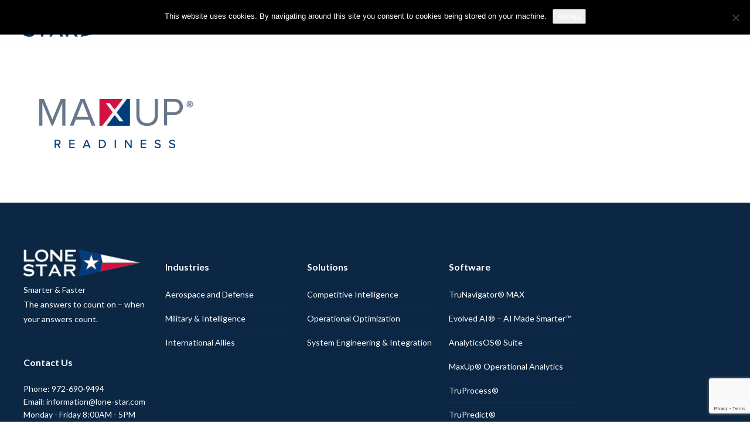

--- FILE ---
content_type: text/html; charset=UTF-8
request_url: https://www.lone-star.com/software/maxup-operational-analytics/smaller-maxup-logo-readiness/
body_size: 12451
content:
<!DOCTYPE html>
<html lang="en-US">
<head>
	<meta charset="UTF-8">

			<meta name="viewport" content="width=device-width, initial-scale=1">
	
	
	<meta name='robots' content='index, follow, max-image-preview:large, max-snippet:-1, max-video-preview:-1' />
<link rel="preload" as="font" href="https://fonts.gstatic.com/s/lato/v20/S6u9w4BMUTPHh6UVSwaPGR_p.woff2" data-wpacu-preload-google-font="1" crossorigin>
<link rel="preload" as="font" href="https://fonts.gstatic.com/s/lato/v20/S6u9w4BMUTPHh6UVSwiPGQ.woff2" data-wpacu-preload-google-font="1" crossorigin>

	<!-- This site is optimized with the Yoast SEO plugin v25.6 - https://yoast.com/wordpress/plugins/seo/ -->
	<title>Smaller MaxUp-Logo Readiness - Lone Star Analysis</title>
	<link rel="canonical" href="https://www.lone-star.com/software/maxup-operational-analytics/smaller-maxup-logo-readiness/" />
	<meta property="og:locale" content="en_US" />
	<meta property="og:type" content="article" />
	<meta property="og:title" content="Smaller MaxUp-Logo Readiness - Lone Star Analysis" />
	<meta property="og:url" content="https://www.lone-star.com/software/maxup-operational-analytics/smaller-maxup-logo-readiness/" />
	<meta property="og:site_name" content="Lone Star Analysis" />
	<meta property="og:image" content="https://www.lone-star.com/software/maxup-operational-analytics/smaller-maxup-logo-readiness" />
	<meta property="og:image:width" content="300" />
	<meta property="og:image:height" content="84" />
	<meta property="og:image:type" content="image/png" />
	<meta name="twitter:card" content="summary_large_image" />
	<meta name="twitter:site" content="@LoneStarAnalysi" />
	<script type="application/ld+json" class="yoast-schema-graph">{"@context":"https://schema.org","@graph":[{"@type":"WebPage","@id":"https://www.lone-star.com/software/maxup-operational-analytics/smaller-maxup-logo-readiness/","url":"https://www.lone-star.com/software/maxup-operational-analytics/smaller-maxup-logo-readiness/","name":"Smaller MaxUp-Logo Readiness - Lone Star Analysis","isPartOf":{"@id":"https://ec2-3-141-205-83.us-east-2.compute.amazonaws.com/#website"},"primaryImageOfPage":{"@id":"https://www.lone-star.com/software/maxup-operational-analytics/smaller-maxup-logo-readiness/#primaryimage"},"image":{"@id":"https://www.lone-star.com/software/maxup-operational-analytics/smaller-maxup-logo-readiness/#primaryimage"},"thumbnailUrl":"https://www.lone-star.com/wp-content/uploads/2023/07/Smaller-MaxUp-Logo-Readiness.png","datePublished":"2023-07-19T20:37:48+00:00","breadcrumb":{"@id":"https://www.lone-star.com/software/maxup-operational-analytics/smaller-maxup-logo-readiness/#breadcrumb"},"inLanguage":"en-US","potentialAction":[{"@type":"ReadAction","target":["https://www.lone-star.com/software/maxup-operational-analytics/smaller-maxup-logo-readiness/"]}]},{"@type":"ImageObject","inLanguage":"en-US","@id":"https://www.lone-star.com/software/maxup-operational-analytics/smaller-maxup-logo-readiness/#primaryimage","url":"https://www.lone-star.com/wp-content/uploads/2023/07/Smaller-MaxUp-Logo-Readiness.png","contentUrl":"https://www.lone-star.com/wp-content/uploads/2023/07/Smaller-MaxUp-Logo-Readiness.png","width":300,"height":84},{"@type":"BreadcrumbList","@id":"https://www.lone-star.com/software/maxup-operational-analytics/smaller-maxup-logo-readiness/#breadcrumb","itemListElement":[{"@type":"ListItem","position":1,"name":"Home","item":"https://ec2-3-141-205-83.us-east-2.compute.amazonaws.com/"},{"@type":"ListItem","position":2,"name":"Software","item":"https://ec2-3-141-205-83.us-east-2.compute.amazonaws.com/software/"},{"@type":"ListItem","position":3,"name":"MaxUp® Operational Analytics","item":"https://ec2-3-141-205-83.us-east-2.compute.amazonaws.com/software/maxup-operational-analytics/"},{"@type":"ListItem","position":4,"name":"Smaller MaxUp-Logo Readiness"}]},{"@type":"WebSite","@id":"https://ec2-3-141-205-83.us-east-2.compute.amazonaws.com/#website","url":"https://ec2-3-141-205-83.us-east-2.compute.amazonaws.com/","name":"Lone Star Analysis","description":"Decision Superiority","potentialAction":[{"@type":"SearchAction","target":{"@type":"EntryPoint","urlTemplate":"https://ec2-3-141-205-83.us-east-2.compute.amazonaws.com/?s={search_term_string}"},"query-input":{"@type":"PropertyValueSpecification","valueRequired":true,"valueName":"search_term_string"}}],"inLanguage":"en-US"}]}</script>
	<!-- / Yoast SEO plugin. -->


<link rel='dns-prefetch' href='//fonts.googleapis.com' />
<link href='https://fonts.gstatic.com' crossorigin rel='preconnect' />
<link rel="alternate" type="application/rss+xml" title="Lone Star Analysis &raquo; Feed" href="https://www.lone-star.com/feed/" />
<link rel='stylesheet' id='wpacu-combined-css-head-1' href='//www.lone-star.com/wp-content/cache/asset-cleanup/css/head-54eb50c42a0a2bd321fdbf9af2e2707ab3b02ad9.css' type='text/css' media='all' />
<style id='classic-theme-styles-inline-css' type='text/css'>
/*! This file is auto-generated */
.wp-block-button__link{color:#fff;background-color:#32373c;border-radius:9999px;box-shadow:none;text-decoration:none;padding:calc(.667em + 2px) calc(1.333em + 2px);font-size:1.125em}.wp-block-file__button{background:#32373c;color:#fff;text-decoration:none}
</style>
<style id='global-styles-inline-css' type='text/css'>
:root{--wp--preset--aspect-ratio--square: 1;--wp--preset--aspect-ratio--4-3: 4/3;--wp--preset--aspect-ratio--3-4: 3/4;--wp--preset--aspect-ratio--3-2: 3/2;--wp--preset--aspect-ratio--2-3: 2/3;--wp--preset--aspect-ratio--16-9: 16/9;--wp--preset--aspect-ratio--9-16: 9/16;--wp--preset--color--black: #000000;--wp--preset--color--cyan-bluish-gray: #abb8c3;--wp--preset--color--white: #ffffff;--wp--preset--color--pale-pink: #f78da7;--wp--preset--color--vivid-red: #cf2e2e;--wp--preset--color--luminous-vivid-orange: #ff6900;--wp--preset--color--luminous-vivid-amber: #fcb900;--wp--preset--color--light-green-cyan: #7bdcb5;--wp--preset--color--vivid-green-cyan: #00d084;--wp--preset--color--pale-cyan-blue: #8ed1fc;--wp--preset--color--vivid-cyan-blue: #0693e3;--wp--preset--color--vivid-purple: #9b51e0;--wp--preset--gradient--vivid-cyan-blue-to-vivid-purple: linear-gradient(135deg,rgba(6,147,227,1) 0%,rgb(155,81,224) 100%);--wp--preset--gradient--light-green-cyan-to-vivid-green-cyan: linear-gradient(135deg,rgb(122,220,180) 0%,rgb(0,208,130) 100%);--wp--preset--gradient--luminous-vivid-amber-to-luminous-vivid-orange: linear-gradient(135deg,rgba(252,185,0,1) 0%,rgba(255,105,0,1) 100%);--wp--preset--gradient--luminous-vivid-orange-to-vivid-red: linear-gradient(135deg,rgba(255,105,0,1) 0%,rgb(207,46,46) 100%);--wp--preset--gradient--very-light-gray-to-cyan-bluish-gray: linear-gradient(135deg,rgb(238,238,238) 0%,rgb(169,184,195) 100%);--wp--preset--gradient--cool-to-warm-spectrum: linear-gradient(135deg,rgb(74,234,220) 0%,rgb(151,120,209) 20%,rgb(207,42,186) 40%,rgb(238,44,130) 60%,rgb(251,105,98) 80%,rgb(254,248,76) 100%);--wp--preset--gradient--blush-light-purple: linear-gradient(135deg,rgb(255,206,236) 0%,rgb(152,150,240) 100%);--wp--preset--gradient--blush-bordeaux: linear-gradient(135deg,rgb(254,205,165) 0%,rgb(254,45,45) 50%,rgb(107,0,62) 100%);--wp--preset--gradient--luminous-dusk: linear-gradient(135deg,rgb(255,203,112) 0%,rgb(199,81,192) 50%,rgb(65,88,208) 100%);--wp--preset--gradient--pale-ocean: linear-gradient(135deg,rgb(255,245,203) 0%,rgb(182,227,212) 50%,rgb(51,167,181) 100%);--wp--preset--gradient--electric-grass: linear-gradient(135deg,rgb(202,248,128) 0%,rgb(113,206,126) 100%);--wp--preset--gradient--midnight: linear-gradient(135deg,rgb(2,3,129) 0%,rgb(40,116,252) 100%);--wp--preset--font-size--small: 13px;--wp--preset--font-size--medium: 20px;--wp--preset--font-size--large: 36px;--wp--preset--font-size--x-large: 42px;--wp--preset--spacing--20: 0.44rem;--wp--preset--spacing--30: 0.67rem;--wp--preset--spacing--40: 1rem;--wp--preset--spacing--50: 1.5rem;--wp--preset--spacing--60: 2.25rem;--wp--preset--spacing--70: 3.38rem;--wp--preset--spacing--80: 5.06rem;--wp--preset--shadow--natural: 6px 6px 9px rgba(0, 0, 0, 0.2);--wp--preset--shadow--deep: 12px 12px 50px rgba(0, 0, 0, 0.4);--wp--preset--shadow--sharp: 6px 6px 0px rgba(0, 0, 0, 0.2);--wp--preset--shadow--outlined: 6px 6px 0px -3px rgba(255, 255, 255, 1), 6px 6px rgba(0, 0, 0, 1);--wp--preset--shadow--crisp: 6px 6px 0px rgba(0, 0, 0, 1);}:where(.is-layout-flex){gap: 0.5em;}:where(.is-layout-grid){gap: 0.5em;}body .is-layout-flex{display: flex;}.is-layout-flex{flex-wrap: wrap;align-items: center;}.is-layout-flex > :is(*, div){margin: 0;}body .is-layout-grid{display: grid;}.is-layout-grid > :is(*, div){margin: 0;}:where(.wp-block-columns.is-layout-flex){gap: 2em;}:where(.wp-block-columns.is-layout-grid){gap: 2em;}:where(.wp-block-post-template.is-layout-flex){gap: 1.25em;}:where(.wp-block-post-template.is-layout-grid){gap: 1.25em;}.has-black-color{color: var(--wp--preset--color--black) !important;}.has-cyan-bluish-gray-color{color: var(--wp--preset--color--cyan-bluish-gray) !important;}.has-white-color{color: var(--wp--preset--color--white) !important;}.has-pale-pink-color{color: var(--wp--preset--color--pale-pink) !important;}.has-vivid-red-color{color: var(--wp--preset--color--vivid-red) !important;}.has-luminous-vivid-orange-color{color: var(--wp--preset--color--luminous-vivid-orange) !important;}.has-luminous-vivid-amber-color{color: var(--wp--preset--color--luminous-vivid-amber) !important;}.has-light-green-cyan-color{color: var(--wp--preset--color--light-green-cyan) !important;}.has-vivid-green-cyan-color{color: var(--wp--preset--color--vivid-green-cyan) !important;}.has-pale-cyan-blue-color{color: var(--wp--preset--color--pale-cyan-blue) !important;}.has-vivid-cyan-blue-color{color: var(--wp--preset--color--vivid-cyan-blue) !important;}.has-vivid-purple-color{color: var(--wp--preset--color--vivid-purple) !important;}.has-black-background-color{background-color: var(--wp--preset--color--black) !important;}.has-cyan-bluish-gray-background-color{background-color: var(--wp--preset--color--cyan-bluish-gray) !important;}.has-white-background-color{background-color: var(--wp--preset--color--white) !important;}.has-pale-pink-background-color{background-color: var(--wp--preset--color--pale-pink) !important;}.has-vivid-red-background-color{background-color: var(--wp--preset--color--vivid-red) !important;}.has-luminous-vivid-orange-background-color{background-color: var(--wp--preset--color--luminous-vivid-orange) !important;}.has-luminous-vivid-amber-background-color{background-color: var(--wp--preset--color--luminous-vivid-amber) !important;}.has-light-green-cyan-background-color{background-color: var(--wp--preset--color--light-green-cyan) !important;}.has-vivid-green-cyan-background-color{background-color: var(--wp--preset--color--vivid-green-cyan) !important;}.has-pale-cyan-blue-background-color{background-color: var(--wp--preset--color--pale-cyan-blue) !important;}.has-vivid-cyan-blue-background-color{background-color: var(--wp--preset--color--vivid-cyan-blue) !important;}.has-vivid-purple-background-color{background-color: var(--wp--preset--color--vivid-purple) !important;}.has-black-border-color{border-color: var(--wp--preset--color--black) !important;}.has-cyan-bluish-gray-border-color{border-color: var(--wp--preset--color--cyan-bluish-gray) !important;}.has-white-border-color{border-color: var(--wp--preset--color--white) !important;}.has-pale-pink-border-color{border-color: var(--wp--preset--color--pale-pink) !important;}.has-vivid-red-border-color{border-color: var(--wp--preset--color--vivid-red) !important;}.has-luminous-vivid-orange-border-color{border-color: var(--wp--preset--color--luminous-vivid-orange) !important;}.has-luminous-vivid-amber-border-color{border-color: var(--wp--preset--color--luminous-vivid-amber) !important;}.has-light-green-cyan-border-color{border-color: var(--wp--preset--color--light-green-cyan) !important;}.has-vivid-green-cyan-border-color{border-color: var(--wp--preset--color--vivid-green-cyan) !important;}.has-pale-cyan-blue-border-color{border-color: var(--wp--preset--color--pale-cyan-blue) !important;}.has-vivid-cyan-blue-border-color{border-color: var(--wp--preset--color--vivid-cyan-blue) !important;}.has-vivid-purple-border-color{border-color: var(--wp--preset--color--vivid-purple) !important;}.has-vivid-cyan-blue-to-vivid-purple-gradient-background{background: var(--wp--preset--gradient--vivid-cyan-blue-to-vivid-purple) !important;}.has-light-green-cyan-to-vivid-green-cyan-gradient-background{background: var(--wp--preset--gradient--light-green-cyan-to-vivid-green-cyan) !important;}.has-luminous-vivid-amber-to-luminous-vivid-orange-gradient-background{background: var(--wp--preset--gradient--luminous-vivid-amber-to-luminous-vivid-orange) !important;}.has-luminous-vivid-orange-to-vivid-red-gradient-background{background: var(--wp--preset--gradient--luminous-vivid-orange-to-vivid-red) !important;}.has-very-light-gray-to-cyan-bluish-gray-gradient-background{background: var(--wp--preset--gradient--very-light-gray-to-cyan-bluish-gray) !important;}.has-cool-to-warm-spectrum-gradient-background{background: var(--wp--preset--gradient--cool-to-warm-spectrum) !important;}.has-blush-light-purple-gradient-background{background: var(--wp--preset--gradient--blush-light-purple) !important;}.has-blush-bordeaux-gradient-background{background: var(--wp--preset--gradient--blush-bordeaux) !important;}.has-luminous-dusk-gradient-background{background: var(--wp--preset--gradient--luminous-dusk) !important;}.has-pale-ocean-gradient-background{background: var(--wp--preset--gradient--pale-ocean) !important;}.has-electric-grass-gradient-background{background: var(--wp--preset--gradient--electric-grass) !important;}.has-midnight-gradient-background{background: var(--wp--preset--gradient--midnight) !important;}.has-small-font-size{font-size: var(--wp--preset--font-size--small) !important;}.has-medium-font-size{font-size: var(--wp--preset--font-size--medium) !important;}.has-large-font-size{font-size: var(--wp--preset--font-size--large) !important;}.has-x-large-font-size{font-size: var(--wp--preset--font-size--x-large) !important;}
:where(.wp-block-post-template.is-layout-flex){gap: 1.25em;}:where(.wp-block-post-template.is-layout-grid){gap: 1.25em;}
:where(.wp-block-columns.is-layout-flex){gap: 2em;}:where(.wp-block-columns.is-layout-grid){gap: 2em;}
:root :where(.wp-block-pullquote){font-size: 1.5em;line-height: 1.6;}
</style>



<link rel='stylesheet' id='woocommerce-smallscreen-css' href='https://www.lone-star.com/wp-content/plugins/woocommerce/assets/css/woocommerce-smallscreen.css?ver=9.8.6' type='text/css' media='only screen and (max-width: 768px)' />

<style id='woocommerce-inline-inline-css' type='text/css'>
.woocommerce form .form-row .required { visibility: visible; }
</style>












<link rel='preload' as="style" onload="this.onload=null;this.rel='stylesheet'" data-wpacu-preload-it-async='1' id='wpacu-combined-google-fonts-css-async-preload' href='https://fonts.googleapis.com/css?display=swap&family=Montserrat:400,700%7CRaleway:400,700&amp;display=swap' type='text/css' media='all' />
<script  type='text/javascript' id="wpacu-preload-async-css-fallback">
/*! LoadCSS. [c]2020 Filament Group, Inc. MIT License */
/* This file is meant as a standalone workflow for
- testing support for link[rel=preload]
- enabling async CSS loading in browsers that do not support rel=preload
- applying rel preload css once loaded, whether supported or not.
*/
(function(w){"use strict";var wpacuLoadCSS=function(href,before,media,attributes){var doc=w.document;var ss=doc.createElement('link');var ref;if(before){ref=before}else{var refs=(doc.body||doc.getElementsByTagName('head')[0]).childNodes;ref=refs[refs.length-1]}
var sheets=doc.styleSheets;if(attributes){for(var attributeName in attributes){if(attributes.hasOwnProperty(attributeName)){ss.setAttribute(attributeName,attributes[attributeName])}}}
ss.rel="stylesheet";ss.href=href;ss.media="only x";function ready(cb){if(doc.body){return cb()}
setTimeout(function(){ready(cb)})}
ready(function(){ref.parentNode.insertBefore(ss,(before?ref:ref.nextSibling))});var onwpaculoadcssdefined=function(cb){var resolvedHref=ss.href;var i=sheets.length;while(i--){if(sheets[i].href===resolvedHref){return cb()}}
setTimeout(function(){onwpaculoadcssdefined(cb)})};function wpacuLoadCB(){if(ss.addEventListener){ss.removeEventListener("load",wpacuLoadCB)}
ss.media=media||"all"}
if(ss.addEventListener){ss.addEventListener("load",wpacuLoadCB)}
ss.onwpaculoadcssdefined=onwpaculoadcssdefined;onwpaculoadcssdefined(wpacuLoadCB);return ss};if(typeof exports!=="undefined"){exports.wpacuLoadCSS=wpacuLoadCSS}else{w.wpacuLoadCSS=wpacuLoadCSS}}(typeof global!=="undefined"?global:this))
</script><link   rel="preload" as="style" href="https://fonts.googleapis.com/css?display=swap&family=Lato:400,700%7CRaleway:400&#038;ver=1768468066" /><link   rel="stylesheet" href="https://fonts.googleapis.com/css?display=swap&family=Lato:400,700%7CRaleway:400&#038;ver=1768468066" media="print" onload="this.media='all'"><noscript><link   rel="stylesheet" href="https://fonts.googleapis.com/css?display=swap&family=Lato:400,700%7CRaleway:400&#038;ver=1768468066" /></noscript><script type="text/javascript" id="cookie-notice-front-js-before">
/* <![CDATA[ */
var cnArgs = {"ajaxUrl":"https:\/\/www.lone-star.com\/wp-admin\/admin-ajax.php","nonce":"7884d266de","hideEffect":"fade","position":"top","onScroll":false,"onScrollOffset":100,"onClick":false,"cookieName":"cookie_notice_accepted","cookieTime":2592000,"cookieTimeRejected":2592000,"globalCookie":false,"redirection":false,"cache":false,"revokeCookies":false,"revokeCookiesOpt":"automatic"};
/* ]]> */
</script>
<script type="text/javascript" id="wc-add-to-cart-js-extra">
/* <![CDATA[ */
var wc_add_to_cart_params = {"ajax_url":"\/wp-admin\/admin-ajax.php","wc_ajax_url":"\/?wc-ajax=%%endpoint%%","i18n_view_cart":"View cart","cart_url":"https:\/\/www.lone-star.com\/cart\/","is_cart":"","cart_redirect_after_add":"no"};
/* ]]> */
</script>
<script type="text/javascript" id="woocommerce-js-extra">
/* <![CDATA[ */
var woocommerce_params = {"ajax_url":"\/wp-admin\/admin-ajax.php","wc_ajax_url":"\/?wc-ajax=%%endpoint%%","i18n_password_show":"Show password","i18n_password_hide":"Hide password"};
/* ]]> */
</script>
<script defer='defer' type='text/javascript' id='wpacu-combined-js-head-group-2' src='//www.lone-star.com/wp-content/cache/asset-cleanup/js/head-5f526aecb98e106b59423239680aecbc4153ed05.js'></script><script type="text/javascript" id="jevelin-scripts-js-extra">
/* <![CDATA[ */
var jevelin_loadmore_posts = {"ajax_url":"https:\/\/www.lone-star.com\/wp-admin\/admin-ajax.php"};
var jevelin = {"page_loader":"0","notice":"","header_animation_dropdown_delay":"1000","header_animation_dropdown":"easeOutQuint","header_animation_dropdown_speed":"300","lightbox_opacity":"0.88","lightbox_transition":"elastic","lightbox_window_max_width":"1200","lightbox_window_max_height":"1200","lightbox_window_size":"0.8","page_numbers_prev":"Previous","page_numbers_next":"Next","rtl_support":"","footer_parallax":"","one_pager":"","wc_lightbox":"jevelin","quantity_button":"on","anchor_scroll_speed":"1000"};
/* ]]> */
</script>
<script type='text/javascript' id='wpacu-combined-js-head-group-1' src='//www.lone-star.com/wp-content/cache/asset-cleanup/js/head-c98a5a986c554984041f4dff592d8d9d8bbfb512.js'></script><link rel="https://api.w.org/" href="https://www.lone-star.com/wp-json/" /><link rel="alternate" title="JSON" type="application/json" href="https://www.lone-star.com/wp-json/wp/v2/media/12056" /><link rel="EditURI" type="application/rsd+xml" title="RSD" href="https://www.lone-star.com/xmlrpc.php?rsd" />
<meta name="generator" content="WordPress 6.6.4" />
<meta name="generator" content="WooCommerce 9.8.6" />
<link rel='shortlink' href='https://www.lone-star.com/?p=12056' />
<link rel="alternate" title="oEmbed (JSON)" type="application/json+oembed" href="https://www.lone-star.com/wp-json/oembed/1.0/embed?url=https%3A%2F%2Fwww.lone-star.com%2Fsoftware%2Fmaxup-operational-analytics%2Fsmaller-maxup-logo-readiness%2F" />
<link rel="alternate" title="oEmbed (XML)" type="text/xml+oembed" href="https://www.lone-star.com/wp-json/oembed/1.0/embed?url=https%3A%2F%2Fwww.lone-star.com%2Fsoftware%2Fmaxup-operational-analytics%2Fsmaller-maxup-logo-readiness%2F&#038;format=xml" />
<meta name="generator" content="Redux 4.5.10" /><script type="text/javascript">
(function(url){
	if(/(?:Chrome\/26\.0\.1410\.63 Safari\/537\.31|WordfenceTestMonBot)/.test(navigator.userAgent)){ return; }
	var addEvent = function(evt, handler) {
		if (window.addEventListener) {
			document.addEventListener(evt, handler, false);
		} else if (window.attachEvent) {
			document.attachEvent('on' + evt, handler);
		}
	};
	var removeEvent = function(evt, handler) {
		if (window.removeEventListener) {
			document.removeEventListener(evt, handler, false);
		} else if (window.detachEvent) {
			document.detachEvent('on' + evt, handler);
		}
	};
	var evts = 'contextmenu dblclick drag dragend dragenter dragleave dragover dragstart drop keydown keypress keyup mousedown mousemove mouseout mouseover mouseup mousewheel scroll'.split(' ');
	var logHuman = function() {
		if (window.wfLogHumanRan) { return; }
		window.wfLogHumanRan = true;
		var wfscr = document.createElement('script');
		wfscr.type = 'text/javascript';
		wfscr.async = true;
		wfscr.src = url + '&r=' + Math.random();
		(document.getElementsByTagName('head')[0]||document.getElementsByTagName('body')[0]).appendChild(wfscr);
		for (var i = 0; i < evts.length; i++) {
			removeEvent(evts[i], logHuman);
		}
	};
	for (var i = 0; i < evts.length; i++) {
		addEvent(evts[i], logHuman);
	}
})('//www.lone-star.com/?wordfence_lh=1&hid=B0BCED77A10FD5BA170E1DB277ECD2F9');
</script>	<noscript><style>.woocommerce-product-gallery{ opacity: 1 !important; }</style></noscript>
	<meta name="generator" content="Elementor 3.29.2; features: e_font_icon_svg, additional_custom_breakpoints, e_local_google_fonts, e_element_cache; settings: css_print_method-external, google_font-enabled, font_display-swap">
			<style>
				.e-con.e-parent:nth-of-type(n+4):not(.e-lazyloaded):not(.e-no-lazyload),
				.e-con.e-parent:nth-of-type(n+4):not(.e-lazyloaded):not(.e-no-lazyload) * {
					background-image: none !important;
				}
				@media screen and (max-height: 1024px) {
					.e-con.e-parent:nth-of-type(n+3):not(.e-lazyloaded):not(.e-no-lazyload),
					.e-con.e-parent:nth-of-type(n+3):not(.e-lazyloaded):not(.e-no-lazyload) * {
						background-image: none !important;
					}
				}
				@media screen and (max-height: 640px) {
					.e-con.e-parent:nth-of-type(n+2):not(.e-lazyloaded):not(.e-no-lazyload),
					.e-con.e-parent:nth-of-type(n+2):not(.e-lazyloaded):not(.e-no-lazyload) * {
						background-image: none !important;
					}
				}
			</style>
			<meta name="generator" content="Powered by WPBakery Page Builder - drag and drop page builder for WordPress."/>
<!-- There is no amphtml version available for this URL. --><meta name="generator" content="Powered by Slider Revolution 6.7.10 - responsive, Mobile-Friendly Slider Plugin for WordPress with comfortable drag and drop interface." />
<link rel="icon" href="https://www.lone-star.com/wp-content/uploads/2019/07/lonestar_52px.png" sizes="32x32" />
<link rel="icon" href="https://www.lone-star.com/wp-content/uploads/2019/07/lonestar_52px.png" sizes="192x192" />
<link rel="apple-touch-icon" href="https://www.lone-star.com/wp-content/uploads/2019/07/lonestar_52px.png" />
<meta name="msapplication-TileImage" content="https://www.lone-star.com/wp-content/uploads/2019/07/lonestar_52px.png" />
<script>function setREVStartSize(e){
			//window.requestAnimationFrame(function() {
				window.RSIW = window.RSIW===undefined ? window.innerWidth : window.RSIW;
				window.RSIH = window.RSIH===undefined ? window.innerHeight : window.RSIH;
				try {
					var pw = document.getElementById(e.c).parentNode.offsetWidth,
						newh;
					pw = pw===0 || isNaN(pw) || (e.l=="fullwidth" || e.layout=="fullwidth") ? window.RSIW : pw;
					e.tabw = e.tabw===undefined ? 0 : parseInt(e.tabw);
					e.thumbw = e.thumbw===undefined ? 0 : parseInt(e.thumbw);
					e.tabh = e.tabh===undefined ? 0 : parseInt(e.tabh);
					e.thumbh = e.thumbh===undefined ? 0 : parseInt(e.thumbh);
					e.tabhide = e.tabhide===undefined ? 0 : parseInt(e.tabhide);
					e.thumbhide = e.thumbhide===undefined ? 0 : parseInt(e.thumbhide);
					e.mh = e.mh===undefined || e.mh=="" || e.mh==="auto" ? 0 : parseInt(e.mh,0);
					if(e.layout==="fullscreen" || e.l==="fullscreen")
						newh = Math.max(e.mh,window.RSIH);
					else{
						e.gw = Array.isArray(e.gw) ? e.gw : [e.gw];
						for (var i in e.rl) if (e.gw[i]===undefined || e.gw[i]===0) e.gw[i] = e.gw[i-1];
						e.gh = e.el===undefined || e.el==="" || (Array.isArray(e.el) && e.el.length==0)? e.gh : e.el;
						e.gh = Array.isArray(e.gh) ? e.gh : [e.gh];
						for (var i in e.rl) if (e.gh[i]===undefined || e.gh[i]===0) e.gh[i] = e.gh[i-1];
											
						var nl = new Array(e.rl.length),
							ix = 0,
							sl;
						e.tabw = e.tabhide>=pw ? 0 : e.tabw;
						e.thumbw = e.thumbhide>=pw ? 0 : e.thumbw;
						e.tabh = e.tabhide>=pw ? 0 : e.tabh;
						e.thumbh = e.thumbhide>=pw ? 0 : e.thumbh;
						for (var i in e.rl) nl[i] = e.rl[i]<window.RSIW ? 0 : e.rl[i];
						sl = nl[0];
						for (var i in nl) if (sl>nl[i] && nl[i]>0) { sl = nl[i]; ix=i;}
						var m = pw>(e.gw[ix]+e.tabw+e.thumbw) ? 1 : (pw-(e.tabw+e.thumbw)) / (e.gw[ix]);
						newh =  (e.gh[ix] * m) + (e.tabh + e.thumbh);
					}
					var el = document.getElementById(e.c);
					if (el!==null && el) el.style.height = newh+"px";
					el = document.getElementById(e.c+"_wrapper");
					if (el!==null && el) {
						el.style.height = newh+"px";
						el.style.display = "block";
					}
				} catch(e){
					console.log("Failure at Presize of Slider:" + e)
				}
			//});
		  };</script>
			<noscript><style> .wpb_animate_when_almost_visible { opacity: 1; }</style></noscript><!-- Google Tag Manager -->
<script>(function(w,d,s,l,i){w[l]=w[l]||[];w[l].push({'gtm.start':
new Date().getTime(),event:'gtm.js'});var f=d.getElementsByTagName(s)[0],
j=d.createElement(s),dl=l!='dataLayer'?'&l='+l:'';j.async=true;j.src=
'https://www.googletagmanager.com/gtm.js?id='+i+dl;f.parentNode.insertBefore(j,f);
})(window,document,'script','dataLayer','GTM-PKFK4JM');</script>
<!-- End Google Tag Manager -->

        <!-- Global site tag (gtag.js) - Google Marketing Platform -->
<script async src="https://www.googletagmanager.com/gtag/js?id=DC-9149544"></script>
<script>
  window.dataLayer = window.dataLayer || [];
  function gtag(){dataLayer.push(arguments);}
  gtag('js', new Date());

  gtag('config', 'DC-9149544');
  gtag('config', 'UA-85370853-1');
</script>
<!-- End of global snippet: Please do not remove -->
	
</head>
<body class="attachment attachment-template-default attachmentid-12056 attachment-png theme-jevelin cookies-not-set non-logged-in woocommerce-no-js wpb-js-composer js-comp-ver-7.6 vc_responsive elementor-default elementor-kit-12800 singular sh-header-mobile-spacing-compact sh-jevelin-style3 carousel-dot-style1 carousel-dot-spacing-5px carousel-dot-size-standard">
	<!-- Google Tag Manager (noscript) -->
<noscript><iframe src="https://www.googletagmanager.com/ns.html?id=GTM-PKFK4JM"
height="0" width="0" style="display:none;visibility:hidden"></iframe></noscript>
<!-- End Google Tag Manager (noscript) -->



<div  id="header-search" class="sh-header-search">
	<div class="sh-table-full">
		<div class="sh-table-cell">

			<div class="line-test">
				<div class="container">

					<form method="get" class="sh-header-search-form" action="https://www.lone-star.com/">
						<input type="search" class="sh-header-search-input" placeholder="Search Here.." value="" name="s" required />
						<button type="submit" class="sh-header-search-submit">
							<i class="shi shi-search"></i>
						</button>
						<div class="sh-header-search-close close-header-search">
							<i class="shi shi-close"></i>
						</div>

											</form>

				</div>
			</div>

		</div>
	</div>
</div>

	
	<div id="page-container" class="">
		

									
					<div role="banner" itemscope="itemscope" itemtype="http://schema.org/WPHeader">
						<header class="primary-mobile">
							
<div id="header-mobile" class="sh-header-mobile">
	<div class="sh-header-mobile-navigation">
		

		<div class="container">
			<div class="sh-table">
				<div class="sh-table-cell sh-group">

										            <div class="header-logo sh-group-equal">
                <a href="https://www.lone-star.com/" class="header-logo-container sh-table-small" rel="home">
                    
                        <div class="sh-table-cell">
                            <img class="sh-standard-logo" src="https://lone-star.com/wp-content/uploads/2021/07/lonestar_finalcolor_withmark400-1.png" alt="Lone Star Analysis" height="48" />
                            <img class="sh-sticky-logo" src="https://lone-star.com/wp-content/uploads/2021/07/lonestar_finalcolor_withmark400-1.png" alt="Lone Star Analysis" height="48" />
                            <img class="sh-light-logo" src="https://lone-star.com/wp-content/uploads/2021/07/lonestar_finalcolor_withmark400-1.png" alt="Lone Star Analysis" height="48" />
                        </div>

                                    </a>
            </div>

    
				</div>
				<div class="sh-table-cell">

										<nav id="header-navigation-mobile" class="header-standard-position">
						<div class="sh-nav-container">
							<ul class="sh-nav">

															    
        <li class="menu-item sh-nav-dropdown">
            <a>
            <div class="sh-table-full">
                <div class="sh-table-cell">
                    <span class="c-hamburger c-hamburger--htx">
                        <span>Toggle menu</span>
                    </span>
                </div>
            </div></a>
        </li>
							</ul>
						</div>
					</nav>

				</div>
			</div>
		</div>
	</div>

	<nav class="sh-header-mobile-dropdown">
		<div class="container sh-nav-container">
			<ul class="sh-nav-mobile"></ul>
		</div>

		<div class="container sh-nav-container">
							<div class="header-mobile-search">
					<form role="search" method="get" class="header-mobile-form" action="https://www.lone-star.com/">
						<input class="header-mobile-form-input" type="text" placeholder="Search here.." value="" name="s" required />
						<button type="submit" class="header-mobile-form-submit">
							<i class="icon-magnifier"></i>
						</button>

											</form>
				</div>
					</div>

					<div class="header-mobile-social-media">
				<a href="https://twitter.com/lonestaranalysi?lang=en"  class="social-media-twitter">
                <i class="icon-social-twitter"></i>
            </a><a href="https://www.facebook.com/Lone-Star-222651314478530/"  class="social-media-facebook">
                <i class="icon-social-facebook"></i>
            </a><a href="https://www.youtube.com/channel/UCX--6fOuuDQhwFL7CWQJzyQ"  class="social-media-youtube">
                <i class="icon-social-youtube"></i>
            </a><a href="https://www.linkedin.com/company/lone-star-aerospace"  class="social-media-linkedin">
                <i class="icon-social-linkedin"></i>
            </a><div class="sh-clear"></div>			</div>
			</nav>
</div>
						</header>
						<header class="primary-desktop">
							
<div class="sh-header-height">
	<div class="sh-header sh-header-1 sh-header-small-icons">
		<div class="container">
			<div class="sh-table">
				<div class="sh-table-cell sh-group">

										            <div class="header-logo sh-group-equal">
                <a href="https://www.lone-star.com/" class="header-logo-container sh-table-small" rel="home">
                    
                        <div class="sh-table-cell">
                            <img class="sh-standard-logo" src="https://lone-star.com/wp-content/uploads/2021/07/lonestar_finalcolor_withmark400-1.png" alt="Lone Star Analysis" height="48" />
                            <img class="sh-sticky-logo" src="https://lone-star.com/wp-content/uploads/2021/07/lonestar_finalcolor_withmark400-1.png" alt="Lone Star Analysis" height="48" />
                            <img class="sh-light-logo" src="https://lone-star.com/wp-content/uploads/2021/07/lonestar_finalcolor_withmark400-1.png" alt="Lone Star Analysis" height="48" />
                        </div>

                                    </a>
            </div>

    
				</div>
				<div class="sh-table-cell">

										<nav id="header-navigation" class="header-standard-position">
													<div class="sh-nav-container"><ul id="menu-main-menu" class="sh-nav"><li id="menu-item-3074" class="menu-item menu-item-type-custom menu-item-object-custom menu-item-has-children menu-item-3074"><a >Industries</a>
<ul class="sub-menu">
	<li id="menu-item-3801" class="menu-item menu-item-type-post_type menu-item-object-page menu-item-3801"><a href = "https://www.lone-star.com/aerospace/">Aerospace and Defense</a></li>
	<li id="menu-item-3803" class="menu-item menu-item-type-post_type menu-item-object-page menu-item-3803"><a href = "https://www.lone-star.com/military-intelligence/">Military &#038; Intelligence</a></li>
	<li id="menu-item-12239" class="menu-item menu-item-type-post_type menu-item-object-page menu-item-12239"><a href = "https://www.lone-star.com/solutions/system-engineering/">International Allies</a></li>
</ul>
</li>
<li id="menu-item-3712" class="menu-item menu-item-type-post_type menu-item-object-page menu-item-has-children menu-item-3712"><a href = "https://www.lone-star.com/solutions/">Solutions</a>
<ul class="sub-menu">
	<li id="menu-item-3876" class="menu-item menu-item-type-post_type menu-item-object-page menu-item-3876"><a href = "https://www.lone-star.com/solutions/competitivesolutions/">Competitive Analytics &#038; Pricing</a></li>
	<li id="menu-item-3880" class="menu-item menu-item-type-post_type menu-item-object-page menu-item-3880"><a href = "https://www.lone-star.com/solutions/optimization/">Operational Optimization</a></li>
	<li id="menu-item-3879" class="menu-item menu-item-type-post_type menu-item-object-page menu-item-3879"><a href = "https://www.lone-star.com/solutions/system-engineering/">System Engineering &#038; Integration</a></li>
</ul>
</li>
<li id="menu-item-3963" class="menu-item menu-item-type-post_type menu-item-object-page menu-item-has-children menu-item-3963"><a href = "https://www.lone-star.com/software/">Technology</a>
<ul class="sub-menu">
	<li id="menu-item-12227" class="menu-item menu-item-type-post_type menu-item-object-page menu-item-12227"><a href = "https://www.lone-star.com/evolved-ai/">Evolved AI® &#8211; AI Made Smarter™</a></li>
	<li id="menu-item-4545" class="menu-item menu-item-type-post_type menu-item-object-page menu-item-4545"><a href = "https://www.lone-star.com/software/trunavigator/">TruNavigator® MAX</a></li>
	<li id="menu-item-6392" class="menu-item menu-item-type-post_type menu-item-object-page menu-item-6392"><a href = "https://www.lone-star.com/software/maxup-operational-analytics/">MaxUp® &#8211; Operational Analytics</a></li>
	<li id="menu-item-4546" class="menu-item menu-item-type-custom menu-item-object-custom menu-item-4546"><a href = "https://trupredict.com">TruPredict®</a></li>
	<li id="menu-item-5231" class="menu-item menu-item-type-post_type menu-item-object-page menu-item-5231"><a href = "https://www.lone-star.com/software/process-optimization-truprocess/">TruProcess®</a></li>
</ul>
</li>
<li id="menu-item-4045" class="menu-item menu-item-type-post_type menu-item-object-page menu-item-has-children menu-item-4045"><a href = "https://www.lone-star.com/about-us/">About</a>
<ul class="sub-menu">
	<li id="menu-item-3713" class="menu-item menu-item-type-post_type menu-item-object-page menu-item-has-children menu-item-3713"><a href = "https://www.lone-star.com/about-us/leadership/">Leadership</a>
	<ul class="sub-menu">
		<li id="menu-item-11286" class="menu-item menu-item-type-post_type menu-item-object-page menu-item-11286"><a href = "https://www.lone-star.com/about-us/board-of-directors/">Board of Directors</a></li>
	</ul>
</li>
	<li id="menu-item-10843" class="menu-item menu-item-type-post_type menu-item-object-page menu-item-has-children menu-item-10843"><a href = "https://www.lone-star.com/about-us/cipheralchemy/">Cipher Alchemy® R&#038;D</a>
	<ul class="sub-menu">
		<li id="menu-item-10842" class="menu-item menu-item-type-post_type menu-item-object-page menu-item-10842"><a href = "https://www.lone-star.com/intellectual-property/">Intellectual Property</a></li>
	</ul>
</li>
	<li id="menu-item-1346" class="menu-item menu-item-type-post_type menu-item-object-page menu-item-1346"><a href = "https://www.lone-star.com/about-us/affiliations/">Affiliations</a></li>
	<li id="menu-item-1347" class="menu-item menu-item-type-post_type menu-item-object-page menu-item-1347"><a href = "https://www.lone-star.com/about-us/awards-recognition/">Awards / Recognition</a></li>
	<li id="menu-item-7512" class="menu-item menu-item-type-post_type menu-item-object-page menu-item-has-children menu-item-7512"><a href = "https://www.lone-star.com/about-us/trust-center/">Trust Center</a>
	<ul class="sub-menu">
		<li id="menu-item-2768" class="menu-item menu-item-type-post_type menu-item-object-page menu-item-privacy-policy menu-item-2768"><a href = "https://www.lone-star.com/privacy-policy/">Privacy Policy</a></li>
		<li id="menu-item-4875" class="menu-item menu-item-type-custom menu-item-object-custom menu-item-4875"><a href = "https://securefile.lone-star.com/">Secure File Transfer</a></li>
	</ul>
</li>
</ul>
</li>
<li id="menu-item-7521" class="menu-item menu-item-type-custom menu-item-object-custom menu-item-has-children menu-item-7521"><a >Resources</a>
<ul class="sub-menu">
	<li id="menu-item-12778" class="menu-item menu-item-type-custom menu-item-object-custom menu-item-12778"><a href = "https://www.lone-star.com/blog-posts-2/">Blog</a></li>
	<li id="menu-item-10042" class="menu-item menu-item-type-post_type menu-item-object-page menu-item-10042"><a href = "https://www.lone-star.com/industry-insights/">Industry Insights</a></li>
	<li id="menu-item-12779" class="menu-item menu-item-type-post_type menu-item-object-page menu-item-12779"><a href = "https://www.lone-star.com/news-press-releases/">News &#038; Press Releases</a></li>
	<li id="menu-item-10841" class="menu-item menu-item-type-post_type menu-item-object-page menu-item-10841"><a href = "https://www.lone-star.com/technical-publications-rd/">Technical Publications</a></li>
</ul>
</li>
<li id="menu-item-9595" class="menu-item menu-item-type-post_type menu-item-object-page menu-item-9595"><a href = "https://www.lone-star.com/contact/">Contact</a></li>
<li id="menu-item-4178" class="menu-item menu-item-type-post_type menu-item-object-page menu-item-has-children menu-item-4178"><a href = "https://www.lone-star.com/about-us/careers/">Careers</a>
<ul class="sub-menu">
	<li id="menu-item-11467" class="menu-item menu-item-type-post_type menu-item-object-page menu-item-11467"><a href = "https://www.lone-star.com/about-us/careers/current-opportunities/">Current Opportunities</a></li>
	<li id="menu-item-1240" class="menu-item menu-item-type-post_type menu-item-object-page menu-item-1240"><a href = "https://www.lone-star.com/about-us/careers/the-five-c/">The Five C’s</a></li>
	<li id="menu-item-1241" class="menu-item menu-item-type-post_type menu-item-object-page menu-item-1241"><a href = "https://www.lone-star.com/about-us/careers/who-we-hire/">Who we Hire</a></li>
	<li id="menu-item-1242" class="menu-item menu-item-type-post_type menu-item-object-page menu-item-1242"><a href = "https://www.lone-star.com/about-us/careers/what-we-offer/">What we Offer</a></li>
	<li id="menu-item-1243" class="menu-item menu-item-type-post_type menu-item-object-page menu-item-1243"><a href = "https://www.lone-star.com/about-us/careers/who-is-lone-star/">Who is Lone Star</a></li>
</ul>
</li>

            <li class="menu-item sh-nav-search sh-nav-special">
                <a href="#"><i class="shi shi-search"></i></a>
            </li>
            <li class="menu-item sh-nav-social sh-nav-special">
                <a href="https://twitter.com/lonestaranalysi?lang=en"  class="social-media-twitter">
                <i class="icon-social-twitter"></i>
            </a><a href="https://www.facebook.com/Lone-Star-222651314478530/"  class="social-media-facebook">
                <i class="icon-social-facebook"></i>
            </a><a href="https://www.youtube.com/channel/UCX--6fOuuDQhwFL7CWQJzyQ"  class="social-media-youtube">
                <i class="icon-social-youtube"></i>
            </a><a href="https://www.linkedin.com/company/lone-star-aerospace"  class="social-media-linkedin">
                <i class="icon-social-linkedin"></i>
            </a><div class="sh-clear"></div>
            </li></ul></div>											</nav>

				</div>
			</div>
		</div>

		
<div  id="header-search" class="sh-header-search">
	<div class="sh-table-full">
		<div class="sh-table-cell">

			<div class="line-test">
				<div class="container">

					<form method="get" class="sh-header-search-form" action="https://www.lone-star.com/">
						<input type="search" class="sh-header-search-input" placeholder="Search Here.." value="" name="s" required />
						<button type="submit" class="sh-header-search-submit">
							<i class="shi shi-search"></i>
						</button>
						<div class="sh-header-search-close close-header-search">
							<i class="shi shi-close"></i>
						</div>

											</form>

				</div>
			</div>

		</div>
	</div>
</div>
	</div>
</div>
						</header>
					</div>

							
					

		

        

			<div id="wrapper">
				

				<div class="content-container sh-page-layout-default">
									<div class="container entry-content">
				
				

	<div id="content" class="page-content ">

                    <div class="page-featured-image ">
                <a href="https://www.lone-star.com/wp-content/uploads/2023/07/Smaller-MaxUp-Logo-Readiness.png" data-rel="lightcase">
                                    </a>
            </div>
        

		<p class="attachment"><a href='https://www.lone-star.com/wp-content/uploads/2023/07/Smaller-MaxUp-Logo-Readiness.png'><img decoding="async" width="300" height="84" src="https://www.lone-star.com/wp-content/uploads/2023/07/Smaller-MaxUp-Logo-Readiness.png" class="attachment-medium size-medium" alt="" /></a></p>

				<div class="sh-clear"></div>

		
	</div>
	

			</div>
		</div>

					
				<footer class="sh-footer" role="contentinfo" itemscope="itemscope" itemtype="http://schema.org/WPFooter">
					
						<div class="sh-footer-widgets">
							<div class="container">
								<div class="sh-footer-columns">
									<div id="custom_html-5" class="widget_text widget-item widget_custom_html"><div class="textwidget custom-html-widget"><p>
<img src="/wp-content/uploads/2021/06/logo_footer.png" width="202" height="46" alt="Lone Star Analysis logo"></p>
<p>
Smarter & Faster<br>
The answers to count on – when your answers count.</p><br>
<h3 class="widget-title">Contact Us</h3>
Phone: 972-690-9494<br>
Email: information@lone-star.com<br>
Monday - Friday 8:00AM - 5PM</div></div><div id="nav_menu-8" class="widget-item widget_nav_menu"><h3 class="widget-title">Industries</h3><div class="menu-footer-industries-container"><ul id="menu-footer-industries" class="menu"><li id="menu-item-7920" class="menu-item menu-item-type-post_type menu-item-object-page menu-item-7920"><a href = "https://www.lone-star.com/aerospace/">Aerospace and Defense</a></li>
<li id="menu-item-7922" class="menu-item menu-item-type-post_type menu-item-object-page menu-item-7922"><a href = "https://www.lone-star.com/military-intelligence/">Military &#038; Intelligence</a></li>
<li id="menu-item-12267" class="menu-item menu-item-type-post_type menu-item-object-page menu-item-12267"><a href = "https://www.lone-star.com/solutions/system-engineering/">International Allies</a></li>
</ul></div></div><div id="nav_menu-10" class="widget-item widget_nav_menu"><h3 class="widget-title">Solutions</h3><div class="menu-footer-solutions-container"><ul id="menu-footer-solutions" class="menu"><li id="menu-item-7927" class="menu-item menu-item-type-post_type menu-item-object-page menu-item-7927"><a href = "https://www.lone-star.com/solutions/competitivesolutions/competitive-intelligence/">Competitive Intelligence</a></li>
<li id="menu-item-7925" class="menu-item menu-item-type-post_type menu-item-object-page menu-item-7925"><a href = "https://www.lone-star.com/solutions/optimization/">Operational Optimization</a></li>
<li id="menu-item-7926" class="menu-item menu-item-type-post_type menu-item-object-page menu-item-7926"><a href = "https://www.lone-star.com/solutions/system-engineering/">System Engineering &#038; Integration</a></li>
</ul></div></div><div id="nav_menu-9" class="widget-item widget_nav_menu"><h3 class="widget-title">Software</h3><div class="menu-footer-technology-container"><ul id="menu-footer-technology" class="menu"><li id="menu-item-7932" class="menu-item menu-item-type-post_type menu-item-object-page menu-item-7932"><a href = "https://www.lone-star.com/software/trunavigator/">TruNavigator® MAX</a></li>
<li id="menu-item-12268" class="menu-item menu-item-type-post_type menu-item-object-page menu-item-12268"><a href = "https://www.lone-star.com/evolved-ai/">Evolved AI® &#8211; AI Made Smarter™</a></li>
<li id="menu-item-7935" class="menu-item menu-item-type-post_type menu-item-object-page menu-item-7935"><a href = "https://www.lone-star.com/software/analyticsos-suite/">AnalyticsOS® Suite</a></li>
<li id="menu-item-7931" class="menu-item menu-item-type-post_type menu-item-object-page menu-item-7931"><a href = "https://www.lone-star.com/software/maxup-operational-analytics/">MaxUp® Operational Analytics</a></li>
<li id="menu-item-7933" class="menu-item menu-item-type-post_type menu-item-object-page menu-item-7933"><a href = "https://www.lone-star.com/software/process-optimization-truprocess/">TruProcess®</a></li>
<li id="menu-item-7934" class="menu-item menu-item-type-custom menu-item-object-custom menu-item-7934"><a href = "http://www.trupredict.com/">TruPredict®</a></li>
</ul></div></div>								</div>
							</div>
						</div>

											<div class="sh-copyrights">
		<div class="container container-padding">
			
				<div class="sh-copyrights-style1">
					<div class="sh-table-full">
												<div class="sh-table-cell">
							
<div class="sh-copyrights-text">
	
	<span>© 2025 Lone Star Aerospace, Inc. All rights reserved</span>
</div>						</div>
					</div>
				</div>
									<div class="sh-copyrights-style1" style="float: right;">
						<div class="sh-table-cell">
							<div class="sh-copyrights-social">
								<a href="https://twitter.com/lonestaranalysi?lang=en"  class="social-media-twitter">
                <i class="icon-social-twitter"></i>
            </a><a href="https://www.facebook.com/Lone-Star-222651314478530/"  class="social-media-facebook">
                <i class="icon-social-facebook"></i>
            </a><a href="https://www.youtube.com/channel/UCX--6fOuuDQhwFL7CWQJzyQ"  class="social-media-youtube">
                <i class="icon-social-youtube"></i>
            </a><a href="https://www.linkedin.com/company/lone-star-aerospace"  class="social-media-linkedin">
                <i class="icon-social-linkedin"></i>
            </a>							</div>
						</div>
					</div>
				
			
		</div>
	</div>
				</footer>

						</div>
</div>


	<div class="sh-notifications"></div>
	<div class="sh-notification-item-example">
		<strong class="sh-notification-item-name"></strong> has been added to the cart.		<a href="https://www.lone-star.com/cart/">
			<strong>
				 View Cart			</strong>
		</a>
		<span class="sh-notification-item-close">
			<i class="ti-close"></i>
		</span>
	</div>



		<script>
			window.RS_MODULES = window.RS_MODULES || {};
			window.RS_MODULES.modules = window.RS_MODULES.modules || {};
			window.RS_MODULES.waiting = window.RS_MODULES.waiting || [];
			window.RS_MODULES.defered = true;
			window.RS_MODULES.moduleWaiting = window.RS_MODULES.moduleWaiting || {};
			window.RS_MODULES.type = 'compiled';
		</script>
		
	
		<div class="sh-back-to-top sh-back-to-top1">
			<i class="icon-arrow-up"></i>
		</div>

				<script>
				const lazyloadRunObserver = () => {
					const lazyloadBackgrounds = document.querySelectorAll( `.e-con.e-parent:not(.e-lazyloaded)` );
					const lazyloadBackgroundObserver = new IntersectionObserver( ( entries ) => {
						entries.forEach( ( entry ) => {
							if ( entry.isIntersecting ) {
								let lazyloadBackground = entry.target;
								if( lazyloadBackground ) {
									lazyloadBackground.classList.add( 'e-lazyloaded' );
								}
								lazyloadBackgroundObserver.unobserve( entry.target );
							}
						});
					}, { rootMargin: '200px 0px 200px 0px' } );
					lazyloadBackgrounds.forEach( ( lazyloadBackground ) => {
						lazyloadBackgroundObserver.observe( lazyloadBackground );
					} );
				};
				const events = [
					'DOMContentLoaded',
					'elementor/lazyload/observe',
				];
				events.forEach( ( event ) => {
					document.addEventListener( event, lazyloadRunObserver );
				} );
			</script>
				<script type='text/javascript'>
		(function () {
			var c = document.body.className;
			c = c.replace(/woocommerce-no-js/, 'woocommerce-js');
			document.body.className = c;
		})();
	</script>
	<link rel='stylesheet' id='wc-blocks-style-css' href='https://www.lone-star.com/wp-content/cache/asset-cleanup/css/item/woocommerce__assets__client__blocks__wc-blocks-css-v3752550a639a43ea2f39b4041a99bea554fefb1c.css' type='text/css' media='all' />
<link rel='stylesheet' id='rs-plugin-settings-css' href='https://www.lone-star.com/wp-content/cache/asset-cleanup/css/item/revslider__sr6__assets__css__rs6-css-v3d6c96fb00625c78631fdcca7e560cb2938dfb7a.css' type='text/css' media='all' />
<style id='rs-plugin-settings-inline-css' type='text/css'>
.hebe .tp-tab-desc{font-family:"Lato" !Important}.hebe .tp-tab-desc{font-family:"Lato"}.rosy-rect{position:absolute;  left:20% !Important}#slide-2087-layer-5{border:1px solid #fff !Important}
</style>
<script async='async' defer='defer' defer='defer' type='text/javascript' id='wpacu-combined-js-body-group-2' src='//www.lone-star.com/wp-content/cache/asset-cleanup/js/body-4aaa9499565b2b72777375bd9a88c103664a9489.js'></script><script type="text/javascript" id="wc-order-attribution-js-extra">
/* <![CDATA[ */
var wc_order_attribution = {"params":{"lifetime":1.0e-5,"session":30,"base64":false,"ajaxurl":"https:\/\/www.lone-star.com\/wp-admin\/admin-ajax.php","prefix":"wc_order_attribution_","allowTracking":true},"fields":{"source_type":"current.typ","referrer":"current_add.rf","utm_campaign":"current.cmp","utm_source":"current.src","utm_medium":"current.mdm","utm_content":"current.cnt","utm_id":"current.id","utm_term":"current.trm","utm_source_platform":"current.plt","utm_creative_format":"current.fmt","utm_marketing_tactic":"current.tct","session_entry":"current_add.ep","session_start_time":"current_add.fd","session_pages":"session.pgs","session_count":"udata.vst","user_agent":"udata.uag"}};
/* ]]> */
</script>
<script type="text/javascript" src="https://www.google.com/recaptcha/api.js?render=6LdPrq8ZAAAAAJp47qn9IGQCKQHg8qodFZxAJdyQ&amp;ver=3.0" id="google-recaptcha-js"></script>
<script defer='defer' type='text/javascript' id='wpacu-combined-js-body-group-1' src='//www.lone-star.com/wp-content/cache/asset-cleanup/js/body-3716610a8f36272eb8d2ce9b2052b0010723777e.js'></script>		<script type="text/javascript"> jQuery(document).ready(function ($) { "use strict"; });</script>
	
		<!-- Cookie Notice plugin v2.5.11 by Hu-manity.co https://hu-manity.co/ -->
		<div id="cookie-notice" role="dialog" class="cookie-notice-hidden cookie-revoke-hidden cn-position-top" aria-label="Cookie Notice" style="background-color: rgba(0,0,0,1);"><div class="cookie-notice-container" style="color: #fff"><span id="cn-notice-text" class="cn-text-container">This website uses cookies. By navigating around this site you consent to cookies being stored on your machine.</span><span id="cn-notice-buttons" class="cn-buttons-container"><button id="cn-accept-cookie" data-cookie-set="accept" class="cn-set-cookie cn-button cn-button-custom button" aria-label="Accept">Accept</button></span><button type="button" id="cn-close-notice" data-cookie-set="accept" class="cn-close-icon" aria-label="No"></button></div>
			
		</div>
		<!-- / Cookie Notice plugin --><noscript><link rel="stylesheet" href="https://fonts.googleapis.com/css?display=swap&family=Montserrat:400,700%7CRaleway:400,700&amp;display=swap" media="all" /></noscript>

</body>
</html>


--- FILE ---
content_type: text/html; charset=utf-8
request_url: https://www.google.com/recaptcha/api2/anchor?ar=1&k=6LdPrq8ZAAAAAJp47qn9IGQCKQHg8qodFZxAJdyQ&co=aHR0cHM6Ly93d3cubG9uZS1zdGFyLmNvbTo0NDM.&hl=en&v=PoyoqOPhxBO7pBk68S4YbpHZ&size=invisible&anchor-ms=20000&execute-ms=30000&cb=500koo85vgxk
body_size: 48870
content:
<!DOCTYPE HTML><html dir="ltr" lang="en"><head><meta http-equiv="Content-Type" content="text/html; charset=UTF-8">
<meta http-equiv="X-UA-Compatible" content="IE=edge">
<title>reCAPTCHA</title>
<style type="text/css">
/* cyrillic-ext */
@font-face {
  font-family: 'Roboto';
  font-style: normal;
  font-weight: 400;
  font-stretch: 100%;
  src: url(//fonts.gstatic.com/s/roboto/v48/KFO7CnqEu92Fr1ME7kSn66aGLdTylUAMa3GUBHMdazTgWw.woff2) format('woff2');
  unicode-range: U+0460-052F, U+1C80-1C8A, U+20B4, U+2DE0-2DFF, U+A640-A69F, U+FE2E-FE2F;
}
/* cyrillic */
@font-face {
  font-family: 'Roboto';
  font-style: normal;
  font-weight: 400;
  font-stretch: 100%;
  src: url(//fonts.gstatic.com/s/roboto/v48/KFO7CnqEu92Fr1ME7kSn66aGLdTylUAMa3iUBHMdazTgWw.woff2) format('woff2');
  unicode-range: U+0301, U+0400-045F, U+0490-0491, U+04B0-04B1, U+2116;
}
/* greek-ext */
@font-face {
  font-family: 'Roboto';
  font-style: normal;
  font-weight: 400;
  font-stretch: 100%;
  src: url(//fonts.gstatic.com/s/roboto/v48/KFO7CnqEu92Fr1ME7kSn66aGLdTylUAMa3CUBHMdazTgWw.woff2) format('woff2');
  unicode-range: U+1F00-1FFF;
}
/* greek */
@font-face {
  font-family: 'Roboto';
  font-style: normal;
  font-weight: 400;
  font-stretch: 100%;
  src: url(//fonts.gstatic.com/s/roboto/v48/KFO7CnqEu92Fr1ME7kSn66aGLdTylUAMa3-UBHMdazTgWw.woff2) format('woff2');
  unicode-range: U+0370-0377, U+037A-037F, U+0384-038A, U+038C, U+038E-03A1, U+03A3-03FF;
}
/* math */
@font-face {
  font-family: 'Roboto';
  font-style: normal;
  font-weight: 400;
  font-stretch: 100%;
  src: url(//fonts.gstatic.com/s/roboto/v48/KFO7CnqEu92Fr1ME7kSn66aGLdTylUAMawCUBHMdazTgWw.woff2) format('woff2');
  unicode-range: U+0302-0303, U+0305, U+0307-0308, U+0310, U+0312, U+0315, U+031A, U+0326-0327, U+032C, U+032F-0330, U+0332-0333, U+0338, U+033A, U+0346, U+034D, U+0391-03A1, U+03A3-03A9, U+03B1-03C9, U+03D1, U+03D5-03D6, U+03F0-03F1, U+03F4-03F5, U+2016-2017, U+2034-2038, U+203C, U+2040, U+2043, U+2047, U+2050, U+2057, U+205F, U+2070-2071, U+2074-208E, U+2090-209C, U+20D0-20DC, U+20E1, U+20E5-20EF, U+2100-2112, U+2114-2115, U+2117-2121, U+2123-214F, U+2190, U+2192, U+2194-21AE, U+21B0-21E5, U+21F1-21F2, U+21F4-2211, U+2213-2214, U+2216-22FF, U+2308-230B, U+2310, U+2319, U+231C-2321, U+2336-237A, U+237C, U+2395, U+239B-23B7, U+23D0, U+23DC-23E1, U+2474-2475, U+25AF, U+25B3, U+25B7, U+25BD, U+25C1, U+25CA, U+25CC, U+25FB, U+266D-266F, U+27C0-27FF, U+2900-2AFF, U+2B0E-2B11, U+2B30-2B4C, U+2BFE, U+3030, U+FF5B, U+FF5D, U+1D400-1D7FF, U+1EE00-1EEFF;
}
/* symbols */
@font-face {
  font-family: 'Roboto';
  font-style: normal;
  font-weight: 400;
  font-stretch: 100%;
  src: url(//fonts.gstatic.com/s/roboto/v48/KFO7CnqEu92Fr1ME7kSn66aGLdTylUAMaxKUBHMdazTgWw.woff2) format('woff2');
  unicode-range: U+0001-000C, U+000E-001F, U+007F-009F, U+20DD-20E0, U+20E2-20E4, U+2150-218F, U+2190, U+2192, U+2194-2199, U+21AF, U+21E6-21F0, U+21F3, U+2218-2219, U+2299, U+22C4-22C6, U+2300-243F, U+2440-244A, U+2460-24FF, U+25A0-27BF, U+2800-28FF, U+2921-2922, U+2981, U+29BF, U+29EB, U+2B00-2BFF, U+4DC0-4DFF, U+FFF9-FFFB, U+10140-1018E, U+10190-1019C, U+101A0, U+101D0-101FD, U+102E0-102FB, U+10E60-10E7E, U+1D2C0-1D2D3, U+1D2E0-1D37F, U+1F000-1F0FF, U+1F100-1F1AD, U+1F1E6-1F1FF, U+1F30D-1F30F, U+1F315, U+1F31C, U+1F31E, U+1F320-1F32C, U+1F336, U+1F378, U+1F37D, U+1F382, U+1F393-1F39F, U+1F3A7-1F3A8, U+1F3AC-1F3AF, U+1F3C2, U+1F3C4-1F3C6, U+1F3CA-1F3CE, U+1F3D4-1F3E0, U+1F3ED, U+1F3F1-1F3F3, U+1F3F5-1F3F7, U+1F408, U+1F415, U+1F41F, U+1F426, U+1F43F, U+1F441-1F442, U+1F444, U+1F446-1F449, U+1F44C-1F44E, U+1F453, U+1F46A, U+1F47D, U+1F4A3, U+1F4B0, U+1F4B3, U+1F4B9, U+1F4BB, U+1F4BF, U+1F4C8-1F4CB, U+1F4D6, U+1F4DA, U+1F4DF, U+1F4E3-1F4E6, U+1F4EA-1F4ED, U+1F4F7, U+1F4F9-1F4FB, U+1F4FD-1F4FE, U+1F503, U+1F507-1F50B, U+1F50D, U+1F512-1F513, U+1F53E-1F54A, U+1F54F-1F5FA, U+1F610, U+1F650-1F67F, U+1F687, U+1F68D, U+1F691, U+1F694, U+1F698, U+1F6AD, U+1F6B2, U+1F6B9-1F6BA, U+1F6BC, U+1F6C6-1F6CF, U+1F6D3-1F6D7, U+1F6E0-1F6EA, U+1F6F0-1F6F3, U+1F6F7-1F6FC, U+1F700-1F7FF, U+1F800-1F80B, U+1F810-1F847, U+1F850-1F859, U+1F860-1F887, U+1F890-1F8AD, U+1F8B0-1F8BB, U+1F8C0-1F8C1, U+1F900-1F90B, U+1F93B, U+1F946, U+1F984, U+1F996, U+1F9E9, U+1FA00-1FA6F, U+1FA70-1FA7C, U+1FA80-1FA89, U+1FA8F-1FAC6, U+1FACE-1FADC, U+1FADF-1FAE9, U+1FAF0-1FAF8, U+1FB00-1FBFF;
}
/* vietnamese */
@font-face {
  font-family: 'Roboto';
  font-style: normal;
  font-weight: 400;
  font-stretch: 100%;
  src: url(//fonts.gstatic.com/s/roboto/v48/KFO7CnqEu92Fr1ME7kSn66aGLdTylUAMa3OUBHMdazTgWw.woff2) format('woff2');
  unicode-range: U+0102-0103, U+0110-0111, U+0128-0129, U+0168-0169, U+01A0-01A1, U+01AF-01B0, U+0300-0301, U+0303-0304, U+0308-0309, U+0323, U+0329, U+1EA0-1EF9, U+20AB;
}
/* latin-ext */
@font-face {
  font-family: 'Roboto';
  font-style: normal;
  font-weight: 400;
  font-stretch: 100%;
  src: url(//fonts.gstatic.com/s/roboto/v48/KFO7CnqEu92Fr1ME7kSn66aGLdTylUAMa3KUBHMdazTgWw.woff2) format('woff2');
  unicode-range: U+0100-02BA, U+02BD-02C5, U+02C7-02CC, U+02CE-02D7, U+02DD-02FF, U+0304, U+0308, U+0329, U+1D00-1DBF, U+1E00-1E9F, U+1EF2-1EFF, U+2020, U+20A0-20AB, U+20AD-20C0, U+2113, U+2C60-2C7F, U+A720-A7FF;
}
/* latin */
@font-face {
  font-family: 'Roboto';
  font-style: normal;
  font-weight: 400;
  font-stretch: 100%;
  src: url(//fonts.gstatic.com/s/roboto/v48/KFO7CnqEu92Fr1ME7kSn66aGLdTylUAMa3yUBHMdazQ.woff2) format('woff2');
  unicode-range: U+0000-00FF, U+0131, U+0152-0153, U+02BB-02BC, U+02C6, U+02DA, U+02DC, U+0304, U+0308, U+0329, U+2000-206F, U+20AC, U+2122, U+2191, U+2193, U+2212, U+2215, U+FEFF, U+FFFD;
}
/* cyrillic-ext */
@font-face {
  font-family: 'Roboto';
  font-style: normal;
  font-weight: 500;
  font-stretch: 100%;
  src: url(//fonts.gstatic.com/s/roboto/v48/KFO7CnqEu92Fr1ME7kSn66aGLdTylUAMa3GUBHMdazTgWw.woff2) format('woff2');
  unicode-range: U+0460-052F, U+1C80-1C8A, U+20B4, U+2DE0-2DFF, U+A640-A69F, U+FE2E-FE2F;
}
/* cyrillic */
@font-face {
  font-family: 'Roboto';
  font-style: normal;
  font-weight: 500;
  font-stretch: 100%;
  src: url(//fonts.gstatic.com/s/roboto/v48/KFO7CnqEu92Fr1ME7kSn66aGLdTylUAMa3iUBHMdazTgWw.woff2) format('woff2');
  unicode-range: U+0301, U+0400-045F, U+0490-0491, U+04B0-04B1, U+2116;
}
/* greek-ext */
@font-face {
  font-family: 'Roboto';
  font-style: normal;
  font-weight: 500;
  font-stretch: 100%;
  src: url(//fonts.gstatic.com/s/roboto/v48/KFO7CnqEu92Fr1ME7kSn66aGLdTylUAMa3CUBHMdazTgWw.woff2) format('woff2');
  unicode-range: U+1F00-1FFF;
}
/* greek */
@font-face {
  font-family: 'Roboto';
  font-style: normal;
  font-weight: 500;
  font-stretch: 100%;
  src: url(//fonts.gstatic.com/s/roboto/v48/KFO7CnqEu92Fr1ME7kSn66aGLdTylUAMa3-UBHMdazTgWw.woff2) format('woff2');
  unicode-range: U+0370-0377, U+037A-037F, U+0384-038A, U+038C, U+038E-03A1, U+03A3-03FF;
}
/* math */
@font-face {
  font-family: 'Roboto';
  font-style: normal;
  font-weight: 500;
  font-stretch: 100%;
  src: url(//fonts.gstatic.com/s/roboto/v48/KFO7CnqEu92Fr1ME7kSn66aGLdTylUAMawCUBHMdazTgWw.woff2) format('woff2');
  unicode-range: U+0302-0303, U+0305, U+0307-0308, U+0310, U+0312, U+0315, U+031A, U+0326-0327, U+032C, U+032F-0330, U+0332-0333, U+0338, U+033A, U+0346, U+034D, U+0391-03A1, U+03A3-03A9, U+03B1-03C9, U+03D1, U+03D5-03D6, U+03F0-03F1, U+03F4-03F5, U+2016-2017, U+2034-2038, U+203C, U+2040, U+2043, U+2047, U+2050, U+2057, U+205F, U+2070-2071, U+2074-208E, U+2090-209C, U+20D0-20DC, U+20E1, U+20E5-20EF, U+2100-2112, U+2114-2115, U+2117-2121, U+2123-214F, U+2190, U+2192, U+2194-21AE, U+21B0-21E5, U+21F1-21F2, U+21F4-2211, U+2213-2214, U+2216-22FF, U+2308-230B, U+2310, U+2319, U+231C-2321, U+2336-237A, U+237C, U+2395, U+239B-23B7, U+23D0, U+23DC-23E1, U+2474-2475, U+25AF, U+25B3, U+25B7, U+25BD, U+25C1, U+25CA, U+25CC, U+25FB, U+266D-266F, U+27C0-27FF, U+2900-2AFF, U+2B0E-2B11, U+2B30-2B4C, U+2BFE, U+3030, U+FF5B, U+FF5D, U+1D400-1D7FF, U+1EE00-1EEFF;
}
/* symbols */
@font-face {
  font-family: 'Roboto';
  font-style: normal;
  font-weight: 500;
  font-stretch: 100%;
  src: url(//fonts.gstatic.com/s/roboto/v48/KFO7CnqEu92Fr1ME7kSn66aGLdTylUAMaxKUBHMdazTgWw.woff2) format('woff2');
  unicode-range: U+0001-000C, U+000E-001F, U+007F-009F, U+20DD-20E0, U+20E2-20E4, U+2150-218F, U+2190, U+2192, U+2194-2199, U+21AF, U+21E6-21F0, U+21F3, U+2218-2219, U+2299, U+22C4-22C6, U+2300-243F, U+2440-244A, U+2460-24FF, U+25A0-27BF, U+2800-28FF, U+2921-2922, U+2981, U+29BF, U+29EB, U+2B00-2BFF, U+4DC0-4DFF, U+FFF9-FFFB, U+10140-1018E, U+10190-1019C, U+101A0, U+101D0-101FD, U+102E0-102FB, U+10E60-10E7E, U+1D2C0-1D2D3, U+1D2E0-1D37F, U+1F000-1F0FF, U+1F100-1F1AD, U+1F1E6-1F1FF, U+1F30D-1F30F, U+1F315, U+1F31C, U+1F31E, U+1F320-1F32C, U+1F336, U+1F378, U+1F37D, U+1F382, U+1F393-1F39F, U+1F3A7-1F3A8, U+1F3AC-1F3AF, U+1F3C2, U+1F3C4-1F3C6, U+1F3CA-1F3CE, U+1F3D4-1F3E0, U+1F3ED, U+1F3F1-1F3F3, U+1F3F5-1F3F7, U+1F408, U+1F415, U+1F41F, U+1F426, U+1F43F, U+1F441-1F442, U+1F444, U+1F446-1F449, U+1F44C-1F44E, U+1F453, U+1F46A, U+1F47D, U+1F4A3, U+1F4B0, U+1F4B3, U+1F4B9, U+1F4BB, U+1F4BF, U+1F4C8-1F4CB, U+1F4D6, U+1F4DA, U+1F4DF, U+1F4E3-1F4E6, U+1F4EA-1F4ED, U+1F4F7, U+1F4F9-1F4FB, U+1F4FD-1F4FE, U+1F503, U+1F507-1F50B, U+1F50D, U+1F512-1F513, U+1F53E-1F54A, U+1F54F-1F5FA, U+1F610, U+1F650-1F67F, U+1F687, U+1F68D, U+1F691, U+1F694, U+1F698, U+1F6AD, U+1F6B2, U+1F6B9-1F6BA, U+1F6BC, U+1F6C6-1F6CF, U+1F6D3-1F6D7, U+1F6E0-1F6EA, U+1F6F0-1F6F3, U+1F6F7-1F6FC, U+1F700-1F7FF, U+1F800-1F80B, U+1F810-1F847, U+1F850-1F859, U+1F860-1F887, U+1F890-1F8AD, U+1F8B0-1F8BB, U+1F8C0-1F8C1, U+1F900-1F90B, U+1F93B, U+1F946, U+1F984, U+1F996, U+1F9E9, U+1FA00-1FA6F, U+1FA70-1FA7C, U+1FA80-1FA89, U+1FA8F-1FAC6, U+1FACE-1FADC, U+1FADF-1FAE9, U+1FAF0-1FAF8, U+1FB00-1FBFF;
}
/* vietnamese */
@font-face {
  font-family: 'Roboto';
  font-style: normal;
  font-weight: 500;
  font-stretch: 100%;
  src: url(//fonts.gstatic.com/s/roboto/v48/KFO7CnqEu92Fr1ME7kSn66aGLdTylUAMa3OUBHMdazTgWw.woff2) format('woff2');
  unicode-range: U+0102-0103, U+0110-0111, U+0128-0129, U+0168-0169, U+01A0-01A1, U+01AF-01B0, U+0300-0301, U+0303-0304, U+0308-0309, U+0323, U+0329, U+1EA0-1EF9, U+20AB;
}
/* latin-ext */
@font-face {
  font-family: 'Roboto';
  font-style: normal;
  font-weight: 500;
  font-stretch: 100%;
  src: url(//fonts.gstatic.com/s/roboto/v48/KFO7CnqEu92Fr1ME7kSn66aGLdTylUAMa3KUBHMdazTgWw.woff2) format('woff2');
  unicode-range: U+0100-02BA, U+02BD-02C5, U+02C7-02CC, U+02CE-02D7, U+02DD-02FF, U+0304, U+0308, U+0329, U+1D00-1DBF, U+1E00-1E9F, U+1EF2-1EFF, U+2020, U+20A0-20AB, U+20AD-20C0, U+2113, U+2C60-2C7F, U+A720-A7FF;
}
/* latin */
@font-face {
  font-family: 'Roboto';
  font-style: normal;
  font-weight: 500;
  font-stretch: 100%;
  src: url(//fonts.gstatic.com/s/roboto/v48/KFO7CnqEu92Fr1ME7kSn66aGLdTylUAMa3yUBHMdazQ.woff2) format('woff2');
  unicode-range: U+0000-00FF, U+0131, U+0152-0153, U+02BB-02BC, U+02C6, U+02DA, U+02DC, U+0304, U+0308, U+0329, U+2000-206F, U+20AC, U+2122, U+2191, U+2193, U+2212, U+2215, U+FEFF, U+FFFD;
}
/* cyrillic-ext */
@font-face {
  font-family: 'Roboto';
  font-style: normal;
  font-weight: 900;
  font-stretch: 100%;
  src: url(//fonts.gstatic.com/s/roboto/v48/KFO7CnqEu92Fr1ME7kSn66aGLdTylUAMa3GUBHMdazTgWw.woff2) format('woff2');
  unicode-range: U+0460-052F, U+1C80-1C8A, U+20B4, U+2DE0-2DFF, U+A640-A69F, U+FE2E-FE2F;
}
/* cyrillic */
@font-face {
  font-family: 'Roboto';
  font-style: normal;
  font-weight: 900;
  font-stretch: 100%;
  src: url(//fonts.gstatic.com/s/roboto/v48/KFO7CnqEu92Fr1ME7kSn66aGLdTylUAMa3iUBHMdazTgWw.woff2) format('woff2');
  unicode-range: U+0301, U+0400-045F, U+0490-0491, U+04B0-04B1, U+2116;
}
/* greek-ext */
@font-face {
  font-family: 'Roboto';
  font-style: normal;
  font-weight: 900;
  font-stretch: 100%;
  src: url(//fonts.gstatic.com/s/roboto/v48/KFO7CnqEu92Fr1ME7kSn66aGLdTylUAMa3CUBHMdazTgWw.woff2) format('woff2');
  unicode-range: U+1F00-1FFF;
}
/* greek */
@font-face {
  font-family: 'Roboto';
  font-style: normal;
  font-weight: 900;
  font-stretch: 100%;
  src: url(//fonts.gstatic.com/s/roboto/v48/KFO7CnqEu92Fr1ME7kSn66aGLdTylUAMa3-UBHMdazTgWw.woff2) format('woff2');
  unicode-range: U+0370-0377, U+037A-037F, U+0384-038A, U+038C, U+038E-03A1, U+03A3-03FF;
}
/* math */
@font-face {
  font-family: 'Roboto';
  font-style: normal;
  font-weight: 900;
  font-stretch: 100%;
  src: url(//fonts.gstatic.com/s/roboto/v48/KFO7CnqEu92Fr1ME7kSn66aGLdTylUAMawCUBHMdazTgWw.woff2) format('woff2');
  unicode-range: U+0302-0303, U+0305, U+0307-0308, U+0310, U+0312, U+0315, U+031A, U+0326-0327, U+032C, U+032F-0330, U+0332-0333, U+0338, U+033A, U+0346, U+034D, U+0391-03A1, U+03A3-03A9, U+03B1-03C9, U+03D1, U+03D5-03D6, U+03F0-03F1, U+03F4-03F5, U+2016-2017, U+2034-2038, U+203C, U+2040, U+2043, U+2047, U+2050, U+2057, U+205F, U+2070-2071, U+2074-208E, U+2090-209C, U+20D0-20DC, U+20E1, U+20E5-20EF, U+2100-2112, U+2114-2115, U+2117-2121, U+2123-214F, U+2190, U+2192, U+2194-21AE, U+21B0-21E5, U+21F1-21F2, U+21F4-2211, U+2213-2214, U+2216-22FF, U+2308-230B, U+2310, U+2319, U+231C-2321, U+2336-237A, U+237C, U+2395, U+239B-23B7, U+23D0, U+23DC-23E1, U+2474-2475, U+25AF, U+25B3, U+25B7, U+25BD, U+25C1, U+25CA, U+25CC, U+25FB, U+266D-266F, U+27C0-27FF, U+2900-2AFF, U+2B0E-2B11, U+2B30-2B4C, U+2BFE, U+3030, U+FF5B, U+FF5D, U+1D400-1D7FF, U+1EE00-1EEFF;
}
/* symbols */
@font-face {
  font-family: 'Roboto';
  font-style: normal;
  font-weight: 900;
  font-stretch: 100%;
  src: url(//fonts.gstatic.com/s/roboto/v48/KFO7CnqEu92Fr1ME7kSn66aGLdTylUAMaxKUBHMdazTgWw.woff2) format('woff2');
  unicode-range: U+0001-000C, U+000E-001F, U+007F-009F, U+20DD-20E0, U+20E2-20E4, U+2150-218F, U+2190, U+2192, U+2194-2199, U+21AF, U+21E6-21F0, U+21F3, U+2218-2219, U+2299, U+22C4-22C6, U+2300-243F, U+2440-244A, U+2460-24FF, U+25A0-27BF, U+2800-28FF, U+2921-2922, U+2981, U+29BF, U+29EB, U+2B00-2BFF, U+4DC0-4DFF, U+FFF9-FFFB, U+10140-1018E, U+10190-1019C, U+101A0, U+101D0-101FD, U+102E0-102FB, U+10E60-10E7E, U+1D2C0-1D2D3, U+1D2E0-1D37F, U+1F000-1F0FF, U+1F100-1F1AD, U+1F1E6-1F1FF, U+1F30D-1F30F, U+1F315, U+1F31C, U+1F31E, U+1F320-1F32C, U+1F336, U+1F378, U+1F37D, U+1F382, U+1F393-1F39F, U+1F3A7-1F3A8, U+1F3AC-1F3AF, U+1F3C2, U+1F3C4-1F3C6, U+1F3CA-1F3CE, U+1F3D4-1F3E0, U+1F3ED, U+1F3F1-1F3F3, U+1F3F5-1F3F7, U+1F408, U+1F415, U+1F41F, U+1F426, U+1F43F, U+1F441-1F442, U+1F444, U+1F446-1F449, U+1F44C-1F44E, U+1F453, U+1F46A, U+1F47D, U+1F4A3, U+1F4B0, U+1F4B3, U+1F4B9, U+1F4BB, U+1F4BF, U+1F4C8-1F4CB, U+1F4D6, U+1F4DA, U+1F4DF, U+1F4E3-1F4E6, U+1F4EA-1F4ED, U+1F4F7, U+1F4F9-1F4FB, U+1F4FD-1F4FE, U+1F503, U+1F507-1F50B, U+1F50D, U+1F512-1F513, U+1F53E-1F54A, U+1F54F-1F5FA, U+1F610, U+1F650-1F67F, U+1F687, U+1F68D, U+1F691, U+1F694, U+1F698, U+1F6AD, U+1F6B2, U+1F6B9-1F6BA, U+1F6BC, U+1F6C6-1F6CF, U+1F6D3-1F6D7, U+1F6E0-1F6EA, U+1F6F0-1F6F3, U+1F6F7-1F6FC, U+1F700-1F7FF, U+1F800-1F80B, U+1F810-1F847, U+1F850-1F859, U+1F860-1F887, U+1F890-1F8AD, U+1F8B0-1F8BB, U+1F8C0-1F8C1, U+1F900-1F90B, U+1F93B, U+1F946, U+1F984, U+1F996, U+1F9E9, U+1FA00-1FA6F, U+1FA70-1FA7C, U+1FA80-1FA89, U+1FA8F-1FAC6, U+1FACE-1FADC, U+1FADF-1FAE9, U+1FAF0-1FAF8, U+1FB00-1FBFF;
}
/* vietnamese */
@font-face {
  font-family: 'Roboto';
  font-style: normal;
  font-weight: 900;
  font-stretch: 100%;
  src: url(//fonts.gstatic.com/s/roboto/v48/KFO7CnqEu92Fr1ME7kSn66aGLdTylUAMa3OUBHMdazTgWw.woff2) format('woff2');
  unicode-range: U+0102-0103, U+0110-0111, U+0128-0129, U+0168-0169, U+01A0-01A1, U+01AF-01B0, U+0300-0301, U+0303-0304, U+0308-0309, U+0323, U+0329, U+1EA0-1EF9, U+20AB;
}
/* latin-ext */
@font-face {
  font-family: 'Roboto';
  font-style: normal;
  font-weight: 900;
  font-stretch: 100%;
  src: url(//fonts.gstatic.com/s/roboto/v48/KFO7CnqEu92Fr1ME7kSn66aGLdTylUAMa3KUBHMdazTgWw.woff2) format('woff2');
  unicode-range: U+0100-02BA, U+02BD-02C5, U+02C7-02CC, U+02CE-02D7, U+02DD-02FF, U+0304, U+0308, U+0329, U+1D00-1DBF, U+1E00-1E9F, U+1EF2-1EFF, U+2020, U+20A0-20AB, U+20AD-20C0, U+2113, U+2C60-2C7F, U+A720-A7FF;
}
/* latin */
@font-face {
  font-family: 'Roboto';
  font-style: normal;
  font-weight: 900;
  font-stretch: 100%;
  src: url(//fonts.gstatic.com/s/roboto/v48/KFO7CnqEu92Fr1ME7kSn66aGLdTylUAMa3yUBHMdazQ.woff2) format('woff2');
  unicode-range: U+0000-00FF, U+0131, U+0152-0153, U+02BB-02BC, U+02C6, U+02DA, U+02DC, U+0304, U+0308, U+0329, U+2000-206F, U+20AC, U+2122, U+2191, U+2193, U+2212, U+2215, U+FEFF, U+FFFD;
}

</style>
<link rel="stylesheet" type="text/css" href="https://www.gstatic.com/recaptcha/releases/PoyoqOPhxBO7pBk68S4YbpHZ/styles__ltr.css">
<script nonce="Td7UmGK30_AqEyEJz1k5_w" type="text/javascript">window['__recaptcha_api'] = 'https://www.google.com/recaptcha/api2/';</script>
<script type="text/javascript" src="https://www.gstatic.com/recaptcha/releases/PoyoqOPhxBO7pBk68S4YbpHZ/recaptcha__en.js" nonce="Td7UmGK30_AqEyEJz1k5_w">
      
    </script></head>
<body><div id="rc-anchor-alert" class="rc-anchor-alert"></div>
<input type="hidden" id="recaptcha-token" value="[base64]">
<script type="text/javascript" nonce="Td7UmGK30_AqEyEJz1k5_w">
      recaptcha.anchor.Main.init("[\x22ainput\x22,[\x22bgdata\x22,\x22\x22,\[base64]/[base64]/bmV3IFpbdF0obVswXSk6Sz09Mj9uZXcgWlt0XShtWzBdLG1bMV0pOks9PTM/bmV3IFpbdF0obVswXSxtWzFdLG1bMl0pOks9PTQ/[base64]/[base64]/[base64]/[base64]/[base64]/[base64]/[base64]/[base64]/[base64]/[base64]/[base64]/[base64]/[base64]/[base64]\\u003d\\u003d\x22,\[base64]\\u003d\\u003d\x22,\x22IEnCpcO1ZwzDuTxTworCnsKBw7Yqw6bDicKmQsOnYHrDt3XCnMOzw5/[base64]/w63CrybDlsO/[base64]/CmmQyazh8DxfDmsOqw6jDh8KWw4BKbMOwRXF9wp/DthFww4jDr8K7GQjDkMKqwoIkIEPCpSJ/w6gmwqTCmEo+asOnfkxYw54cBMKhwoUYwo18W8OAf8O7w4RnAwPDjkPCucKpOcKYGMK3IsKFw5vCrMKowoAww5bDmV4Hw5PDpgvCuUtnw7EfE8K/Hi/[base64]/Cn8KfIGliwrcKw7DCrQXCmsOGw68SwpxTIMO/[base64]/[base64]/[base64]/DoytxecOeIFDCqgPDtsOAw7ohFSl8w4UXKcOhVsKdIUYsMQPCjl3DmcKcBsOUPsKLe1DCjcKqScKFa2bCv0/CmMKyA8OPwqXCqh80Txcfw4fDlcK4w6bCscOKw4TCvcKhfDlaw4XDpGLDr8O/wrQlT3TDvsO5SiY4w6vDgsK2wps/w53Dsm4Yw48Xw7Q2R0zCkR4Rw7PDmcOUMMKkw41aGw5rYCbDgMKGSHbCrcOuPEVdwrrCiFNJw5bDgsOPV8OWw4bCsMO6S2ERKMOow6MMXsOPS1onJcOEw4XCjsOPw4nDs8KnKsKFwqwoBMOjwrDClRDDs8OVY2fDpTERwr1NwovCssO9w7xnQ3/Ds8O8MRI0HnRtwoDDonx3wp/Cj8KoUcKFN1N0w5McA8Oiw4fCrsKxw6zCl8OdYwcmPBwePCI6w6XDrX9bI8O3w5pHw5x5KcKOE8KdNcKyw7rDiMKIAsOZwr/[base64]/Di/ChcKDeRnCoGLDkcO9wqLDpAM/w4jCtMO/dMOcS8O2wqsmalN3w5PDnMOdwqU7QGHDt8Kgw43CsHc3w5PDicOzekPDmsOhJQzCsMOZMjDCm0c9wpPClhzDq0B6w4Q0R8KLJWd5wrPCucKjw6XDnsKvw4bDnUtNN8Kvw7HCucKxJGJCw7TDkG51w7/DkGp0w7nDl8KHOmbDsjLCucKfOBotw67CvsKww6BywobDgcOPwop3wqnClsK/Ew5CTSgNGMKpwqXCtFYuw5knJXjDlMOwXMOFGMOZTydow4TCihlFw6/CiSvDi8K1w6szOcK6wrpqZMKhZ8Kow4EKw5nDl8KFQ0rCi8KPw7XDtcOlwrfCpcKMRj1Gw6Z9RyjCrMKYwpzCjsOVw6TCvMO1wrHCoyXDr3xrwp/Cp8O/MxhwSgrDtz1/wobClsKswpXDlHDDoMKQw6gxwpPCkcKpw7EUfsOmwrjDuCTCizXClX9cNEvCi20NLAo+wpo2Q8OQC3wiYibCi8OJw69Iwrhqw6zDvi7DsErDlMKVwqvCtcK4wq4oVMOzTMKsGkJkC8KOw6TCtgoWMlbDm8KHWljCr8Kswq4ow6vCpy3CimrCnkzCj1vCvcO/[base64]/CvmTDtcO8QcKkA8K3BMKtw4nDosKrw7/CuynCqiMmGX1FfGrDssO5b8O8fcKNBcKywqsAPCZ+C3XCoyfCk1RPwprDgSNFWMKow6LDgsKKwr8yw5A2worCssKmw6HDisKQE8OMw5zCjcOMwrwfQA7CvMKQw5LCisOaEkbDucKDwpjDn8KGOADDpTwfwqNUGsKAwo/DmT5rw6g8cMOOWlYHG1tIwonDmEIKScOjcMKdYkxhT0JpGcOAw7LCqMOhf8OYO3U2MkHCjH8zLTbDsMKVwqnCixvCq3/CrcKJwrHCqx/[base64]/CgTTDujfDjQl1EsOLHMOVw6wXw5XDsxQywozCjcKLw4TCnjXCoBBoMhLCvsOWwqUFbF9OJcK/[base64]/[base64]/[base64]/DhgQDwqwswoVlK8KUUMO4w5xKwrV+wonCmQ7Dm0MVwr/DgQbClUrDmjYDwpvDk8Omw71dTRjDvxTCksO2w58gw7DDksKqwpXClHzCgMKXwrPDsMO+wq8PMjzDtkLDph9bTRnDuR8Gw5sMwpbCgnTCmxnDrsKgwoPDvBEEwq3DpMKpwqg/[base64]/CuMKBKsKywptGwqXDssKnXsOKCSBowooabsKFwoDCpArCisOMTMONFVTDuWVsDMOxwoFEw5fDisOHJXhpB1dtwrJawrQMF8Ouw5k7worCl3FJwq/[base64]/CiHjDscKtwpLCshMLPA0uRw8gwqEBw4TCh11rwoTDuzTCg1LDgcOtHcO9MsKmwrBJRQDDi8KyNXjDvsOcwrvDtCHDqnk0wp/Cum0mw4HDvQbDusOUw5VKwrbDg8Obw65qwr0Rw6F7w6kwNcKaMcOFNm3CoMK9PmIKIsKlw4gLwrDDkGnCkENTwqXDpcKvwpo9A8KjC3DDssOpBMO5YzTDrnjCqcKTdix3FR3DssOXWVfCocOawr7Cgx/CgQDDhMKdw6w1CTQMFcOlVFxAwocXw7JyCMKjw7xHCSLDnsOdwozDuMKSYMOrwpxMXQnChFDCgsKBVcOyw6PDhsKWwrzCusK+wozCsGs1w44Df2fCihtXcULDniPCuMKDw6HDozwvw6wtwoASwoNOUsKlEcKMLi/[base64]/Dtl8aZ1LCiMKNwrZcw7V7RDTCqxg3XhBNw5E8RDsBwokTw5zDoMKOw5RbYsKSwqN/[base64]/DpFtZJmoWOMOZacOMw5ofwp1/FcOEw4XDuzZYZQrDn8KJw5JCOsKURHjDsMKJwrDCrcKgwokbwrVFTVV9KGDDjwTCvEfCk0TCpsO3P8O7fcOpVS7Dr8O2DD7DnF5FanHDh8KnIcOwwrYtPnw/YMO3QcKPw7YqSsKXw5PDsGgLRiLCjxxWwrEdwq/Ckl7Dty1Rw5lZwoXCj27Cj8KKYcK/[base64]/[base64]/Y8K3QcKKScONw6UJSsKcw78/FcKbfcKvbkQEw6/Cj8K1csOVayITZsOmYsORwqDDphE8ZDBiw7dywoHCosK4w6kDUcOcBsKEwrEEwoXDgcKPw4RyccKKdsOFN1rCmsKHw4oUw75RPEV9QMK9w70Jw7Imw4QWb8Oyw4p0wo1CbMO/[base64]/CuSshwprCn8Kvw7DDhzMDwpJPw4RLQMKmwpTCpzzCrwDCg8OvB8OJw7LCssKwVcO0wovCh8KnwocGw5kST27Dm8OeFmIgw5PCl8OFwoPDgsKUwqtvwqrDt8OkwrQlw5/ClsOWw6TDocOxLgYlEw/DncKaM8KUfQrDkhtoBkHCty1Qw7HCiirCt8OkwpQpwrY4JBtjbcKvwo03XkoJwo/Ctjd4w4vDocKLKRlZwohkwo7DksO1RcO6w6fDjjwlw4HDrcKkFGPCosOrw43CnztcAGhLwoN4IMKoCSnCmjnCs8KQPsKsEsOHwovDiArCu8OZasKSwpjDrsKWOMOgwqxWw6/DgyVDa8Kjwo1xI2zCnzrDj8KGwo/DoMOhw69Ywr/Cnn9ZMsOYwqNcwqdhw4Rpw7bCpMKpGsKKwpnDsMKCWXktTgXDuH1oCcKTwotRd21FeHzDskXDlsKqw6QwHcK5w64eRsOBw5vDq8KrfMKqwpIxw54tw6rCqXLDkyPDqMO4I8O4U8KUwo/DgUl1Q1Q/wqDCrMOQUsOTwoceGcOvdRbCtsKBw5vChjLCkMKEw67Cp8OiPMOWKTp0R8KhGCIpwqNXw53DoTwNwo5Uw49HWDnDmcK0w74kP8OXwpDCmANga8Okw6LDjCTCknJ0wogYwrwmUcK5Q3tuw5zDo8OhTnd6w7RBw5vDog0fw57DpVkwSCPCjTQQSsK/w7DDimFGUcKHLVF5DcOnbVhRwoPCvMKXNBfDvcOcwpHDtgYnwp7DgsOSwrENw4zDncKFZMO0MjlswrDDpCfDoHsMwrTCtzdcwozCucK4X1U8DMO0Di1lT3HDnMKNd8KuwpnDoMOVKUgHwoM+BsKSecO8MMOjP8OmL8OlwqrDmMOeLEnDkSV/w7HDqsKCSMKHwp0uwobDpMKkPGIxEcKRw4PCicKAUBJtDcOuwrEnw6PDlnzCvsOMwpVxbcKQWMKnFcKKwojCnMOGATVMw45qw7cswprCkXfCocKEF8Oow7bDlT4DwoprwoBhwrFTwqTDqnDDiljCnXt2w4zCvsOzwq3Dt03ChsORwqbDrG/Cs0HDoAnDksKYRXbDpA/Cu8O1wrXCnsKmGsO1Q8KtJMOrAMOow7DCoMKLwqnCukJ+JRQbEWZcc8OYDsO7w4nCsMOuwqZtw7DDljcMZsKIECMULsOrahVOw54zw7IELsK8J8O+KMK5LMKbH8KiwowPYH/CrsOdw48PPMKzwokwwo7CimfCnsKIw4rCn8KNwo3Dp8ORw4lLwpJWd8Ktw4QJKU7DvMOZe8OVwqsIwrvDt3nCpMKYwpXDiwzCqcOVXRtmwprCgSsiAidbOUxodAEHw7DChV4oH8O/S8OuAxAibsOew5LDhVBAek/[base64]/DtMKHRsOmfBbCh8OgwrrDpMKQwqt1B8OGw4/DvQXCmMKIwozCh8OmScKNw4XDrcOoQcKgwp/DoMKgV8OEw6cxFcKiwqXDksK2WcOWVsOXBnLCtFk2w5Atw7XCk8K6RMOQw6HDnAtYwpjClsOqwolvZCbCocOpcMK0wpjCuXbCskVlwpsiw70lw5FgFhTCimEMwr3Cr8KQZsK9GW/DgcO0wqUvwqzCvytAwroiMhfCmnjCkCJRw587wq9Yw6gGbHDCtcKuw6MgaC5/F3o/YEZ7VsOZdjMCw4QPw7bCpsOwwqpDMm9Qw407JmRbwrTDpcOmC2HCo3UnO8KSSVR2X8OJw7rDpcOmw6EpTsKHUnJ5HsKiVsOZwoc2bsKUERjClcKIwqHDgMOGCMOzDQzDo8Ksw6XCjxTDvMKmw5Nbw4oowq/Dp8KLw5k7GR0rbsKqw74kw5PCiiFxwoQ1EMOgw5UYw78pKMOoDcK9w73DsMKCTsK6wq8KwqLDtMKiJkstGsKfFQLCgMOZwrxjw4Nrwpc/wrDDuMO/IcKJw4HCscKQwrM9TUHDj8Kbw4rCksKSBiZ/w63DocOjIVHCusOvwqvDrcOhw47Cr8O+w58iw7TCisKLf8K0YMOZEQvDvHvCs8KPUATCosOOwrXDjcOnS00aEH0vw7dXwphKw5ANwr51FQnCoGnDkBXCskgBcMOpOQgzw5YrwrfCgjLCqsKrwp1IFMOkEirDk0TCvcKmcHrCu03CjQYsHsOad28GeQ/Ds8KAw69JwqU9VcKpw7/CpmvCmcODw5oqw7rCgXTCokomSj/[base64]/DmsKXOXQhwpHDscOpUTAaw4UlLcO3wpbDq8O2wrowwokhw4LCnsOJOsOBDVk1G8OAwoUPwqbCl8KnT8OKwrjDln/DqcKuVcKhTsKmw5Mvw5jDij5hw4zDjcKSwonDjEbCi8OgacKxGGhEJRAbUjVYw6ZbVcK2JsOUw67Cp8Okw6zDvR3Di8KwDEnCr1/CtsOhwrNrFzEZwq1hw65nw53Cp8O0w47DjsK/RsOlLlMhw7Qowphbwo0Tw7fDh8OYchzDqsKgYHvClDXDrR7CgMOjwpfClsO6fMKJYcOjw5wWEcOIEMKdw4pwfEHCsEHDscOxw4DDj1MfOMKKw4UYVWBNQD1ww6rCtUnCv1MgKFHDtl/ChMOxw5jDm8OSwoDCjGZlwo3Dt1/[base64]/IsKawpjCmEoGTQdpOH5wPsKnwrlLD0M2LlY/w4QawpYlwo1bKcO2w60ZBsOtwqUFwoXCncKnNlk/[base64]/DtWjDtF8FwofDmDJcw4NZwq/[base64]/w53Dt8Ozw68LKj3CqMKFS8KiXC7Dpw8iwqfDkxHDow8YwrTCpsKHFMKpKCfCoMKLwo1BDsOLw5/DmiUZwoweecOnQcOsw7LDscKBOMKiwr5GEMOZFMO5D2JewqPDjzLDphHDnjTCtX3CmQZNIXEmfkdwwrnDnMO0w65ND8KfPcK7wqfChS/Do8OWwqN2PcKzcXlFw6sbwoIYbMO6CBcew5RxH8K/GcKkYj3CqTkjRsOWcG3DtisZAsOybMODwqhgLMOIesKlZsOqw6kTcFMYTDTDt1LCsBHDqCJ0LF/[base64]/N8KYwoHDqgXDi1HChXdTHAnDpsKFwpjDjXDCksOOwo5Qw43Cs1AMw7TDmwkjWMKbeHHDnXTDgijDrTnCiMKBw4oqRsKNQcOOEcKNE8OLwp7CgsK5w7low68qw69IUk/DhlXCicKvRsKBw6Usw7rCulbDp8OqX2k/HcKXPcKqHDTCnsOGNjheO8O4wpoMJErDjHITwoccbMK3OXp3wp/DkVLClMKlwpxxTsKJwqjCkm8Pw4BcScKhHRvClUjDmV8oWgbCscOWw5DDkyddWGENYcKGwrklw6l0w43Dt0MZDC3CrCfDlMK+SzLDqsOHwqQAw5gKwoUgwrsbWMKYZHQAcMOJwoLCiEAyw4rDr8Ouwo5OcsKmJ8OSwpgcwqLCgADCgMKsw5/CocOowpF4w73DssK+czsOw5DCj8K9w7szVMKNeQw1w78NQkDDj8OKw4N9XcO7dyZaw6bCoHI9Q210WsOewqXCslBQw453TcKFLsOhwpXDrkPCjyXCq8OgSMOgYzbCu8KywpPCj2E3wqZzw4MeLsKiwrs/TxbCvU4feydAYMKgwqbCjQVGUHw3woXCs8KSfcKOwp/[base64]/woDDhnDCocOZw67DqMOtwq1hLcKFw6tCHyp9wp1yw4Z2wpHDm1YywozCiRstEMO/w5TChsODaVjCsMOSc8O0WcKPa0oMWjDDsMKmV8Ofwp9Bw5PDiQVVwqVuw5vClcKaFj9UZWwhwpvDuVjCsmvChgjDicOkEMOmwrHCsR3CjcODRkvCigF4w7lkdMK6wpLCgsOfDcO7w7zChMKXESLCsHjCng/[base64]/[base64]/w54ddcK9w6DCi8O3U8KRTwzCnR/DhMONwoxHdmktd8KOw7DCkMK1wpFNw5h5w7dzwrZRw4E0w4tLCsKaCUdvwqfCjcKfw5fCvMOASicfwqvCncO5w5tPfiTCrMO/[base64]/Ds8Kyw517wprDn8OJEcKtS8K4wqvDjMOawpU+RMOUQcKUDsOCwoQtwoIgal4mUA/[base64]/[base64]/CscOlwqcIw7TDrjwBw6kudzUXWEbCvR17wrrCp8ONWMKCdsK7SxTCmsOmw6/DssKdwqlbwqBpYjrDpRrDnDZSwrXDl0MMeWTDlX9CUgEew5LDisO1w41sw57Ch8OCVcOQMMKSC8KkHkR0wqrDkWbCmjzDnCrCt0HCq8KfK8OPUFMGAENuB8OYw6Vtw6dIeMKpwo/DmGwlBxkuw5/CsgADVA7CvDMdw7XDngI6E8Olb8KzwrjCmURHwoRvw7zCkMKuw5/[base64]/[base64]/[base64]/DgEQZw4smwplCIyXCkMKbw4MfwqkPw5dSwo5Hw7pYwpkifA8LwonClinDlMKLw4XDgk0aQMKxw5jCmcO3AW42TivCpsKsOXTCu8OZNsOTwo3CpB5bBsK7wqJ7PcOnw5sBRMKNFMOFUmxww7TDrsO7wq/[base64]/w4sWL8OPQ8ODw5c6w67CmkbDmDoUw6zCncO0wpYVVMKYODIEfsKXCG/CpT/DgMOXWSECTsOZRiUwwrxuZm3DklEXA3/[base64]/CkGNVW3TDuMOHwpHDtMOISkXCrsKqSTI7QHQpw7/DlsKzIcKqaAHCqMKuRhJpYww/w4svKMKAwr7Cl8OwwoVHe8KjHDENw4rCowNZKcKGwrDCvgp7UwxKw43DqsOmccO1w7LCsSpBO8KXGWLDg3fDp3AEw593GsOIZMKrw5fDujjCmQkeEsOyw7JKYMOkw4bCpMKcwr1XJGIWwpbCmMOFZ0pQcyfCgTgqQcOhScKkCVx7w6TDkB/Dk8K1b8KveMKXP8KGbMK3dMOiwr1Lw49VCjPDpj01Dj/[base64]/JlMnwrc4wqXDhiIKbsKycMKDw4pOZWwnwpggW3PDrS7DosO3w4TDjcKYwoAVwoNWw65KNMOlwoMwwojDkMKow4Uiw73Cg8OEXsOxKsK+CMOIMWo+wpwvwqYkE8Okw5g4fiXCn8KgMsK2OirChcOSw4/ClSjClcOuwqRNwpUiwqwNw5nCuy0WIcKiaUBFBMKyw55eHVwnwrLChQ3Cqz5Iw7HDhhDCrnfClkEGwqBkwonCoGF/BEjDqEHCp8Otw5lnw7VGJ8KUw6/[base64]/CkWIkBcOFw4godsOZwq3DrCI0w73DiVrCrcKqRUDClMOIUTADwrFKwo56w6B7SsK1JcO4Jn/CgsOKDMKOcwc3fsOhwoYZw4NRMcONa1Q3woHDlUIvAMO3Al7DjGrDgsK5w7nCtVdPesOfMcKkPy/DocOvKw7Ck8OufUzCgcK9aWbDgsKCCgnCiijDm0DCiQbDi1HDjgMzwqbCnMOpSMKjw5wHwo1Fwr7CrsKJMV1oLDN1wrbDpsKmw5QswqbCvmjCnhInLEXCh8KRfDjDvcKPLFHDqsKHa1PDhzjDmsOjCD/CtR7DqMKxwqVBcMOwJEB/w59nwoXCjcKXw6pNGBgMw6HCvcKiP8KXw43CicOxw4pjwr4zDRlhDC7DmsK4W37Dm8OBwq7CtnjCrTHCg8KvBcKnw6dHw6/[base64]/UMOGwq7DlBQ1RMK6HMOLAT8Rw5wYcw/DmcO8QMKBw7MJRcKvR2XDrXDCsMK0wq3CtMKnwp9becKxXcKHwq7DqMKAw5Vbw4bDqxrCoMO/wro8SHh9LDhUwqvCr8OZQ8O4dsKXZCzCsyrCj8KYw4ZTw4gOS8O4CB1fw6TDkMKIY3hcKRLChcKID1zDmE0TWsO/HsOddAUlwo/DkMOBwrTDhxICWcOnw5TCgMKSw6dSw5Nww6puwrzDjcO+ScOhOsOPw54Wwo5tJsKxNnAxw5jCrw5Aw7/CtysxwprDomvCs006w7HCqMOYwqNZJizDuMKVw7sPLsKFfsKnw4xRMMO5LnAPXV/DgcKNc8OwOsOPNS1Fc8K7N8K8bE9mFA/[base64]/CpsKrwr8oXMKvESHDucKJcMKmU8O7w6PCoiRlw5UOwr4LVsKAOSfDj8KUwrzCsX7DoMOLwo/CncOybA8rw4DDo8KkwrXDl1EBw6ddVsK+w642OsOWwoZpwqNaWHpSVkHCjTZ7egdKw41iw6zDncKuwrTChS5PwoQSwqUfZgwyw5PCj8KqUMONecOtKsOqKjM9wrQlwo3CgkXDnHrCq3s1NMKSwqt2CsOgwrV1wq7DmkjDp3pYwq/DnsKyw4nCocOUCsOHwrXDgsKiwpMob8KrfTR1w4/CnMO7wrHCn1YCBjo4B8K2KVDCksKNRhLDmMK3w6vCoMKZw4jCt8KGU8Obw5DDhcOJNsKeX8KIwr4uDVjCr2VEW8KAw7nDhMKWZ8OGH8OYwr8+SmHCmBjCmB15OCtffCB/HRkJwrE1w5YmwpjCusKbAcKfw6bDv31KM1k+UcK9fSfDr8KPw5nDu8K0VSbCkcOQCFXDisOCKmvDpDBAwp7CrG8Ywp7DrnBjGBLCgcOQdnobQz57wo3DhB5JFAAXwrN2OMO/woULacKtwqVYw6MlQcOjwqbDuH4GwrvDijXCjMOMIjrDq8KbWMOZZMKwwofDgcOUI2cNw5rDsQRoAsK4wowOOhXDpk0cw5FxYD5mw5jCq1N2wpHChcO4YcKnwoHCuArDqCUlw57Dv396fzkAOn3DomFfFcKOI1jDisOCw5QKTDcxwqolwohJO2/[base64]/[base64]/CnMKHwovCoXDDjT/[base64]/woHChMODNWfCqHs1w7Ylw6HDksOKGWzDo8OJXHrDhsKFwpLCr8OLw77CnsKeUsKbdWrDlcK2UsK2wooQGxfDm8Osw4gCVsOvwq/DozQxQsOuK8K2wpzCrMK1E3zCnsKkRcO5w5/DkDzDgynDscOATgZcw7XCq8OZWBlIw6NNwq96NcKfw7MVEMKpw4bCsD3CoSJgF8Kcw7HDsCdnw47DvXxLw5Njw5Yew5AlNlbDmTDCpWTDtsKUfMOVIMKUw7nCucKXwqYMwoPDp8KYLcO3w4kFw4BkTi43LSY9w5vCpcKoB0PDkcK5VsKyI8OSGW3Cm8OewpvDpUwBdC/DoMKyRcOewqN+RTzDhUVnwpHDlR3CgF3DqMO5YcOVTnfDuybCiTjClsOYw4jClcOYwpjDsSkswqnDj8KVPMOdw6JrRMKnXMKQw6VbIsKuwqBCW8KOw73CuA4EO0XDscOoaBBYw49Ow7rCocKPO8KbwpZYw7bDlcO8FmIbJ8KgBcOqwq/Dr1nCqsKow47CpMOsBMOgw5/DksKJSnTCq8KAEcKQwpATI04PR8OIwo9zL8O4w5DCsXHDkMONGALCjC/DqMKWKcOkw5jCvMKiw5I9w4AKw7c2w74TwofDo3Vgw7HDosOxcmFNw6gswoV6w6cww5FHL8KSwrvCowZPGcKDBsOfw4rDq8K3YBHCr3PCqMOASMOaXgXCssOPw4vCqcO7bWHCqHEywoRpw6/[base64]/ChlFMDMKMVizCk8Kww4zDocOseypPM8KAXlXCtyk1w6LCksKjCsKNw5rDtxXDpyHDg1TCjxnCpcO7wqbCpcK/w4M1wpDDuEzDh8OmfgFtw502wo7DvMOawqjChMOYw5dDwpnDsMO8LmvCuH/CuXhUM8OxecO0G2h4EATDu2chw6MVwqLCqm0iwoNsw6VeIU7Dg8KzwqbChMOWc8OGTMKIL07DvXLCl0jCocOSMXvCh8KrFjECw4fCkGvCk8O3wqvDgTbCvAoIwoRlYMOfRUYmwp8MOSPCg8K9w6lSw5I2TDTDuUI4wp0nwp3Dpy/DncO1w6h9b0PDsjTCi8O/CMKVw4Urw4ITBsKww7DCqkjCuC/DhcOOOcOIQinChTx3P8KMZQJBwpvCssK7bULDg8KYw7kdZ3PDl8Ouw5vDgcO3wplZNnvDi1bDmMKoPCRrFMObBsKDw4nCpsK5NVQ6wpsMw4zChcKSZsK0UsKswpogTiXDtGwIdMO0w4xaw6vDh8OtQsKwwpvDjDpdfXfDgcKPw57ChDjDvcOROcOfJcO/ei7DssO/[base64]/DusONPMKFw5R8UErDjxhQeMOYw63CvsKjw4/CrcK/wo3CpMO0DjzClsKNN8KSw7nCixRnMsOGwoDCv8OhwrrDrBrChsK2FDRzO8O2P8O0DStkdsK/LwHCkcO4KVFCwrgZeGYlw5zDmMOEw6jDlMOueStfwrYDwpYXw7rDkXIKwpY/w6TCvMOzFcO0w4vCoHLDhMKgOwJVScKvw6DDmlgERHzDg0XDgnhKwpvDvMOCYjzDvkUVIsOqwojDimPDpcOBwrFnwqkbJmguemBxw5TChcKswrFBBWrDmBzDksKxw6PDkS3DvcO5IibDr8KBOMKAe8OtwqPCoVbCicKXw4/CqD/DhMOXwpnCqMOXw61vw4gne8OQayrCgsKDwrPCon/DusOhw5rDo2M+LsOvw67DuQzCqnLCqMKBEUXDgTLCjcObbijCnEYeB8KawqzDozA1fi/CjMKMw6AWSAoBwoDDmkTDqQYrUWg3w5TDtFstQD0eCxTDoHxdw77Cvw/DmxPCgMK1wpbDiygewrRxMcO6w6jDu8Orw5HDhnpWw7wBw7HDl8KsJm8fwozDs8OWwpnChBLCt8KGOhR1w7xOUyNIwprDpDBBw5Nyw6FZQ8OgagdlwpRndsOqw4otdsO1w4DDi8OCwoYyw6bCj8OVZsKgw5HCv8OmPcOPCMK2w7oLwr/DpQNRM3bCtxMrMQfDjcK5wrjDnMOXwqDCvMOIwpjCvXdPw77Do8Krw4HDszNvLMOEPBQoWifDrynDjmHCgcKDTMOdTxwMSsOvw6lJE8Kmc8Olw6EyPMONwoTDqMKkwqQoTH49X3kgwo3DqQsFH8KlTVLDjsONVFfDkx/CmcOvw7R9w5TDjsOnwqMBdMKHwrgMwrrCoELCisOewokzScOpeBHDoMKSFxgUwrdjf0HDsMKIw47Cg8OawogoVMKqZgd1w6kTw6lTw5nDiz0WFcOnw57DmMONw7rCl8K7wq7Dqx0wwr3CkMOTw55kEcKmwqliwozCsXPDh8Ohw5HCqiAZw4lvwp/[base64]/CrsK+eFlsw6/[base64]/Ch8Oyw6vDnMOYF3ZhwoZ6w5MYR8OICsK4w6HCmsODwobDrcONw4ReewbCliJRDEwbw6J2BMOfw7pZwoBLwpzDmMKMXcOEPh7Cs1bDo3LCm8OZZkAQw7/DrsOlDUTDmHsRwqnDssKGw4HDqksywp4+HEjChMO+wr93wrh0wqIZwpDChmTDrMOUUB7Dsk5VMhTDgcO3w4/[base64]/woJXw7IfbcOMw5HDiBNow70saXcKwr1lwrITXcK5asOjw6XCqcOtw6pfw7jCgMO2wrjDlsOSTivDll3DtlQffS5wInnCusOHXMODcsKiLsOTM8OIXcO9dsOAwo/[base64]/Ci21naCDDiQJJbTIawpkFw58ydibDosOqw7fDqMOZEx95w6NtPsO+woUpw4R7ccKlwoXCpjxiwp5VwozDj3V0w5xJw67DtG/DvlbCk8OYw6jCg8KMAcO3wqrDsSglwrlgwpBnwpVGeMObw5R+Ok11VwDDj2DClMOQw7zChxTDj8KRFnbDlcKxw4fCu8OGw5/CvsK6wp8awp0YwpxKZzB+w7QZwr1Two/[base64]/DmcKNb8KqYMKPwpXCiRUPBMOaacOfwps9w6YEw6Njw6dCF8KadELCpwJpw44YQWInKBrCr8KQwqBNYMOrwr/DjcOqw6ZjBRMKPMOCw5Zmw5AGKgA/[base64]/CjMOLw57Cn0jDpcKHB2MDJRArwqg7woTDoxDCjVFTwpBzS1TCv8KXT8OKbMK7wpjDg8OIwpnCui3DumMxw5fDiMKUwoN/SsK0cmbCg8O4FXzDlzdcw5J4wro0JRHCuWtaw57CrMOwwoMpw705wo/CvBhKV8K+w4MpwolBw7cmLQzDl2TDmggdw6HCnsKLwrnDuVESw4JyHi/CljDCj8KAIcOBwqPDsm/CpMOEwotwwqQrwooyKkzCjQgmCsO+w4YxdmHCpcOlwockwq4HPMK3KcK6ITgSwqBkwrsSw6YNw7kBw78/wpLCrcKUF8OUdsOgwqBbG8KbfcKzwptvwoXCosKNw5DDiSTCr8KGazdCe8OwwqfChcOGHcOJw6/CoSUBwr0Vw4tbw5vCp0fDm8OgU8OaYsOhS8KSDcO+L8Obw5TDsVbCvsK1wp/[base64]/[base64]/CoUPCmcK8w6FZwrPChMKGw4/CksONw5AuwoHCim1Sw4TDn8K7w6/CocOvwrnDtD4swodww5PDksOEwpLDmWTCo8OQw61cHyEaAHDDg1l2UQ3DmwjDsTlldMKTwq3DuFzCvlxDHMK5w59RF8KcHArCucKywqRsH8OgJwzCtsO8wp/DhsO0wqLCnBPCrn8zZjYJw53Dm8OkKMKRTV5gLcOqw7NHw53CqMOIwpfDqcKnwoHDqcKXCwXCrFYcwqxrw6rDhsOCSgXCo2diwqYyw5jDt8Orw5PDh3scworCgzcbwqMhL1XDpsKVw4/[base64]/[base64]/[base64]/Dj8KzZ07DhMOTw5EbDRzCukMqwp5Dw4BjAsKZwp3ChTQVRsOnw5YywrnDtmPCkMOYH8K4HsOSMHDDvgDDvcOlw7PCjUofdMORw4TCqMO5CFfDo8OlwpYawrvDmcOjGcOfw6bCkcKdwqjCo8OXw7zCg8OJTsKNw4DDoWxuO0/Cp8Kbw6fDr8OVKyM7N8KAe0xawowhw6XDlcKJwozCrVTCvX0Mw4BVNsKUJMOIQcKGwo8Kw7fDsXwpw5FDw7rCjcK2w6UAw5dgwqnDssO/RzcWwr9bM8KsTMOqdMOESTHDkA8macO+woXChcOwwrMnwoQ/wr9lw5dvwrUFIkbDiwAGRwLChMK6woseZsKwwqRRwrbCkizCm3JCw4/Cu8Ozw6QEw4gCAsOVwpscUk5HUcKDDBLDsijCosOmwoZTw51qwrPDj2/[base64]/CtDIKOQYtwr7CuBPDv8KLw6PDmnTCoMOhJiDCu8KHHMKgwp/Ci1hlHsKgLcOdJcKCFcO+wqTCjV/CpcKsTXgOwp9QBMOPJUUcHcKRG8O7w63DrMKOw47Cg8OBLMKQQBlcw6bCiMKRw7lswoLDnm/CsMOjwr3Cj3LClRjDhHAow7PCmxdxw4TCoxnChmBDwqbCp2HDhsO5CFfCg8OVwrhQbsK3OmZrHMKDw7Zww5DDhMOtw5nCjwgxYsO6w5bDpsOJwqJ8wrwWWcKwVmrDmmrClsKnwrXCisKcwqZFwqHCpF/DryLCrMOkwoU4TzRmLULCpXDCghvCoMKmwoDDscOUOMO6KsOLwrAOD8K5wqVpw7JHwr9uwrg5JcOYw6TCsmbDh8KPf2FELcKfwr7Cpx55woUzeMKVPMK0ZC7DgyduPmvDqT9tw6VHY8KeScOQw5bCrHDDhiHDosK+KsOuwoDCoDzCoF7CrBDDuyR/ecOAwo/CmgM9wpN5w5TCmVNWKWYUOV4Zw53DmGXDp8OzV03CscOATA\\u003d\\u003d\x22],null,[\x22conf\x22,null,\x226LdPrq8ZAAAAAJp47qn9IGQCKQHg8qodFZxAJdyQ\x22,0,null,null,null,0,[21,125,63,73,95,87,41,43,42,83,102,105,109,121],[1017145,855],0,null,null,null,null,0,null,0,null,700,1,null,0,\x22CvYBEg8I8ajhFRgAOgZUOU5CNWISDwjmjuIVGAA6BlFCb29IYxIPCPeI5jcYADoGb2lsZURkEg8I8M3jFRgBOgZmSVZJaGISDwjiyqA3GAE6BmdMTkNIYxIPCN6/tzcYADoGZWF6dTZkEg8I2NKBMhgAOgZBcTc3dmYSDgi45ZQyGAE6BVFCT0QwEg8I0tuVNxgAOgZmZmFXQWUSDwiV2JQyGAA6BlBxNjBuZBIPCMXziDcYADoGYVhvaWFjEg8IjcqGMhgBOgZPd040dGYSDgiK/Yg3GAA6BU1mSUk0GhkIAxIVHRTwl+M3Dv++pQYZxJ0JGZzijAIZ\x22,0,0,null,null,1,null,0,1,null,null,null,0],\x22https://www.lone-star.com:443\x22,null,[3,1,1],null,null,null,1,3600,[\x22https://www.google.com/intl/en/policies/privacy/\x22,\x22https://www.google.com/intl/en/policies/terms/\x22],\x22GKRgiRH2iKbBFYr4ppnMffH/CkmFiom8uSbwFpEiX9Y\\u003d\x22,1,0,null,1,1768473205809,0,0,[132,230],null,[74,176,131],\x22RC-YQ1BkOrGdVmjVg\x22,null,null,null,null,null,\x220dAFcWeA6BZyXC-dSkhwVyWrMqYHzC6ccEkS-UKtrN8KoW9JzPmxNoEod2OhildyvnvQ9l1TuwqNnQk4cugrn1qTuf9cfdCZGYYw\x22,1768556005933]");
    </script></body></html>